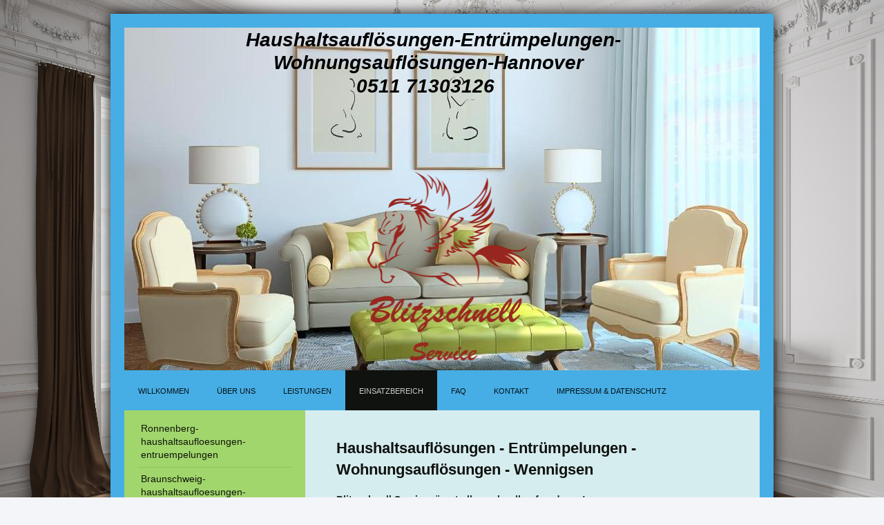

--- FILE ---
content_type: text/html; charset=UTF-8
request_url: https://www.blitzschnellservice.de/einsatzbereich/wennigsen-haushaltsaufloesungen-entruempelungen/
body_size: 14870
content:
<!DOCTYPE html>
<html lang="de"  ><head prefix="og: http://ogp.me/ns# fb: http://ogp.me/ns/fb# business: http://ogp.me/ns/business#">
    <meta http-equiv="Content-Type" content="text/html; charset=utf-8"/>
    <meta name="generator" content="IONOS MyWebsite"/>
        
    <link rel="dns-prefetch" href="//cdn.website-start.de/"/>
    <link rel="dns-prefetch" href="//106.mod.mywebsite-editor.com"/>
    <link rel="dns-prefetch" href="https://106.sb.mywebsite-editor.com/"/>
    <link rel="shortcut icon" href="https://www.blitzschnellservice.de/s/misc/favicon.png?1570347775"/>
        <link rel="apple-touch-icon" href="https://www.blitzschnellservice.de/s/misc/touchicon.png?1570347775"/>
        <title>Wennigsen - Haushaltsauflösungen, Entrümpelungen, Wohnungsauflösungen</title>
    <style type="text/css">@media screen and (max-device-width: 1024px) {.diyw a.switchViewWeb {display: inline !important;}}</style>
    <style type="text/css">@media screen and (min-device-width: 1024px) {
            .mediumScreenDisabled { display:block }
            .smallScreenDisabled { display:block }
        }
        @media screen and (max-device-width: 1024px) { .mediumScreenDisabled { display:none } }
        @media screen and (max-device-width: 568px) { .smallScreenDisabled { display:none } }
                @media screen and (min-width: 1024px) {
            .mobilepreview .mediumScreenDisabled { display:block }
            .mobilepreview .smallScreenDisabled { display:block }
        }
        @media screen and (max-width: 1024px) { .mobilepreview .mediumScreenDisabled { display:none } }
        @media screen and (max-width: 568px) { .mobilepreview .smallScreenDisabled { display:none } }</style>
    <meta name="viewport" content="width=device-width, initial-scale=1, maximum-scale=1, minimal-ui"/>

<meta name="format-detection" content="telephone=no"/>
        <meta name="keywords" content="haushaltsauflösung Wennigsen, entrümpelung Wennigsen, wohnungsauflösung Wennigsen, haushaltsauflösungen Wennigsen, wohnungsauflösungen Wennigsen, entrümpelungen Wennigsen, räumungen Wennigsen"/>
            <meta name="description" content="Haushaltsauflösungen, Entrümpelungen, Wohnungsauflösungen, Umzüge in Wennigsen, zuverlässig &amp; preiswert! ☎ 0511 71303126"/>
            <meta name="robots" content="index,follow"/>
        <link href="//cdn.website-start.de/templates/2025/style.css?1758547156484" rel="stylesheet" type="text/css"/>
    <link href="https://www.blitzschnellservice.de/s/style/theming.css?1691656322" rel="stylesheet" type="text/css"/>
    <link href="//cdn.website-start.de/app/cdn/min/group/web.css?1758547156484" rel="stylesheet" type="text/css"/>
<link href="//cdn.website-start.de/app/cdn/min/moduleserver/css/de_DE/common,facebook,shoppingbasket?1758547156484" rel="stylesheet" type="text/css"/>
    <link href="//cdn.website-start.de/app/cdn/min/group/mobilenavigation.css?1758547156484" rel="stylesheet" type="text/css"/>
    <link href="https://106.sb.mywebsite-editor.com/app/logstate2-css.php?site=492553359&amp;t=1763843118" rel="stylesheet" type="text/css"/>

<script type="text/javascript">
    /* <![CDATA[ */
var stagingMode = '';
    /* ]]> */
</script>
<script src="https://106.sb.mywebsite-editor.com/app/logstate-js.php?site=492553359&amp;t=1763843118"></script>

    <link href="//cdn.website-start.de/templates/2025/print.css?1758547156484" rel="stylesheet" media="print" type="text/css"/>
    <script type="text/javascript">
    /* <![CDATA[ */
    var systemurl = 'https://106.sb.mywebsite-editor.com/';
    var webPath = '/';
    var proxyName = '';
    var webServerName = 'www.blitzschnellservice.de';
    var sslServerUrl = 'https://www.blitzschnellservice.de';
    var nonSslServerUrl = 'http://www.blitzschnellservice.de';
    var webserverProtocol = 'http://';
    var nghScriptsUrlPrefix = '//106.mod.mywebsite-editor.com';
    var sessionNamespace = 'DIY_SB';
    var jimdoData = {
        cdnUrl:  '//cdn.website-start.de/',
        messages: {
            lightBox: {
    image : 'Bild',
    of: 'von'
}

        },
        isTrial: 0,
        pageId: 1375848    };
    var script_basisID = "492553359";

    diy = window.diy || {};
    diy.web = diy.web || {};

        diy.web.jsBaseUrl = "//cdn.website-start.de/s/build/";

    diy.context = diy.context || {};
    diy.context.type = diy.context.type || 'web';
    /* ]]> */
</script>

<script type="text/javascript" src="//cdn.website-start.de/app/cdn/min/group/web.js?1758547156484" crossorigin="anonymous"></script><script type="text/javascript" src="//cdn.website-start.de/s/build/web.bundle.js?1758547156484" crossorigin="anonymous"></script><script type="text/javascript" src="//cdn.website-start.de/app/cdn/min/group/mobilenavigation.js?1758547156484" crossorigin="anonymous"></script><script src="//cdn.website-start.de/app/cdn/min/moduleserver/js/de_DE/common,facebook,shoppingbasket?1758547156484"></script>
<script type="text/javascript" src="https://cdn.website-start.de/proxy/apps/static/resource/dependencies/"></script><script type="text/javascript">
                    if (typeof require !== 'undefined') {
                        require.config({
                            waitSeconds : 10,
                            baseUrl : 'https://cdn.website-start.de/proxy/apps/static/js/'
                        });
                    }
                </script><script type="text/javascript">if (window.jQuery) {window.jQuery_1and1 = window.jQuery;}</script>
<meta name="geo.region" content="DE-NI"/>
<meta name="geo.placename" content="Hannover"/>
<meta name="geo.position" content="52.3764194;9.6926476"/>
<meta name="ICBM" content="52.3764194, 9.6926476"/>
<meta name="msvalidate.01" content="D6637A8406C891B79E95EBEC06716037"/>
<link rel="apple-touch-icon" href="touch-icon-iphone.png"/>
<link rel="apple-touch-icon" sizes="76x76" href="touch-icon-ipad.png"/>
<link rel="apple-touch-icon" sizes="120x120" href="touch-icon-iphone-retina.png"/>
<link rel="apple-touch-icon" sizes="152x152" href="touch-icon-ipad-retina.png"/>
<meta name="google-site-verification" content="qH15zpwLRfaRZfT3_aPQICOsr9JkvDnPFUgzq476vpg"/>

<script type="text/javascript" data-cmp-ab="1" src="https://cdn.consentmanager.net/delivery/autoblocking/a1359d58b2447.js" data-cmp-host="a.delivery.consentmanager.net" data-cmp-cdn="cdn.consentmanager.net" data-cmp-codesrc="0">
</script>

<style type="text/css">
/*<![CDATA[*/
.cc_btn {background-color: #ccc !important;}.cc_container {padding: 5px !important;}
/*]]>*/
</style>

<script type="text/javascript">if (window.jQuery_1and1) {window.jQuery = window.jQuery_1and1;}</script>
<script type="text/javascript" src="//cdn.website-start.de/app/cdn/min/group/pfcsupport.js?1758547156484" crossorigin="anonymous"></script>    <meta property="og:type" content="business.business"/>
    <meta property="og:url" content="https://www.blitzschnellservice.de/einsatzbereich/wennigsen-haushaltsaufloesungen-entruempelungen/"/>
    <meta property="og:title" content="Wennigsen - Haushaltsauflösungen, Entrümpelungen, Wohnungsauflösungen"/>
            <meta property="og:description" content="Haushaltsauflösungen, Entrümpelungen, Wohnungsauflösungen, Umzüge in Wennigsen, zuverlässig &amp; preiswert! ☎ 0511 71303126"/>
                <meta property="og:image" content="https://www.blitzschnellservice.de/s/misc/logo.png?t=1762286866"/>
        <meta property="business:contact_data:country_name" content="Deutschland"/>
    <meta property="business:contact_data:street_address" content="Eppersstr. 3 F"/>
    <meta property="business:contact_data:locality" content="Hannover"/>
    
    <meta property="business:contact_data:email" content="info@blitzschnellservice.de"/>
    <meta property="business:contact_data:postal_code" content="30453"/>
    <meta property="business:contact_data:phone_number" content="+49 511 71303126"/>
    <meta property="business:contact_data:fax_number" content="+49 511 71307111"/>
    
<meta property="business:hours:day" content="MONDAY"/><meta property="business:hours:start" content="00:00"/><meta property="business:hours:end" content="00:00"/><meta property="business:hours:day" content="TUESDAY"/><meta property="business:hours:start" content="00:00"/><meta property="business:hours:end" content="00:00"/><meta property="business:hours:day" content="WEDNESDAY"/><meta property="business:hours:start" content="00:00"/><meta property="business:hours:end" content="00:00"/><meta property="business:hours:day" content="THURSDAY"/><meta property="business:hours:start" content="00:00"/><meta property="business:hours:end" content="00:00"/><meta property="business:hours:day" content="FRIDAY"/><meta property="business:hours:start" content="00:00"/><meta property="business:hours:end" content="00:00"/><meta property="business:hours:day" content="SATURDAY"/><meta property="business:hours:start" content="00:00"/><meta property="business:hours:end" content="00:00"/><meta property="business:hours:day" content="SUNDAY"/><meta property="business:hours:start" content="00:00"/><meta property="business:hours:end" content="00:00"/></head>


<body class="body diyBgActive  cc-pagemode-default diyfeSidebarLeft diy-market-de_DE" data-pageid="1375848" id="page-1375848">
    
    <div class="diyw">
        <!-- markup changed -->
<div class="diyweb">
	<div class="diyfeMobileNav">
		
<nav id="diyfeMobileNav" class="diyfeCA diyfeCA2" role="navigation">
    <a title="Navigation aufklappen/zuklappen">Navigation aufklappen/zuklappen</a>
    <ul class="mainNav1"><li class=" hasSubNavigation"><a data-page-id="866705" href="https://www.blitzschnellservice.de/" class=" level_1"><span>Willkommen</span></a></li><li class=" hasSubNavigation"><a data-page-id="831161" href="https://www.blitzschnellservice.de/über-uns/" class=" level_1"><span>Über uns</span></a></li><li class=" hasSubNavigation"><a data-page-id="831162" href="https://www.blitzschnellservice.de/leistungen/" class=" level_1"><span>Leistungen</span></a><span class="diyfeDropDownSubOpener">&nbsp;</span><div class="diyfeDropDownSubList diyfeCA diyfeCA3"><ul class="mainNav2"><li class=" hasSubNavigation"><a data-page-id="831164" href="https://www.blitzschnellservice.de/leistungen/haushaltsauflösungen/" class=" level_2"><span>Haushaltsauflösungen</span></a></li><li class=" hasSubNavigation"><a data-page-id="831163" href="https://www.blitzschnellservice.de/leistungen/entrümpelungen/" class=" level_2"><span>Entrümpelungen</span></a></li><li class=" hasSubNavigation"><a data-page-id="831165" href="https://www.blitzschnellservice.de/leistungen/umzüge/" class=" level_2"><span>Umzüge</span></a></li><li class=" hasSubNavigation"><a data-page-id="851033" href="https://www.blitzschnellservice.de/leistungen/renovierung/" class=" level_2"><span>Renovierung</span></a></li></ul></div></li><li class="parent hasSubNavigation"><a data-page-id="1013235" href="https://www.blitzschnellservice.de/einsatzbereich/" class="parent level_1"><span>Einsatzbereich</span></a><span class="diyfeDropDownSubOpener">&nbsp;</span><div class="diyfeDropDownSubList diyfeCA diyfeCA3"><ul class="mainNav2"><li class=" hasSubNavigation"><a data-page-id="1376808" href="https://www.blitzschnellservice.de/einsatzbereich/ronnenberg-haushaltsaufloesungen-entruempelungen/" class=" level_2"><span>Ronnenberg-haushaltsaufloesungen-entruempelungen</span></a></li><li class=" hasSubNavigation"><a data-page-id="1013236" href="https://www.blitzschnellservice.de/einsatzbereich/braunschweig-haushaltsaufloesungen-entruempelungen/" class=" level_2"><span>Braunschweig-haushaltsaufloesungen-entruempelungen</span></a></li><li class=" hasSubNavigation"><a data-page-id="1013242" href="https://www.blitzschnellservice.de/einsatzbereich/wolfsburg-haushaltsaufloesungen-entruempelungen/" class=" level_2"><span>Wolfsburg-haushaltsaufloesungen-entruempelungen</span></a></li><li class=" hasSubNavigation"><a data-page-id="1013241" href="https://www.blitzschnellservice.de/einsatzbereich/hildesheim-haushaltsaufloesungen-entruempelungen/" class=" level_2"><span>Hildesheim-haushaltsaufloesungen-entruempelungen</span></a></li><li class=" hasSubNavigation"><a data-page-id="1017992" href="https://www.blitzschnellservice.de/einsatzbereich/celle-haushaltsaufloesungen-entruempelungen/" class=" level_2"><span>Celle-haushaltsaufloesungen-entruempelungen</span></a></li><li class=" hasSubNavigation"><a data-page-id="1013243" href="https://www.blitzschnellservice.de/einsatzbereich/hameln-haushaltsaufloesungen-entruempelungen/" class=" level_2"><span>Hameln-haushaltsaufloesungen-entruempelungen</span></a></li><li class=" hasSubNavigation"><a data-page-id="1017994" href="https://www.blitzschnellservice.de/einsatzbereich/harz-haushaltsaufloesungen-entruempelungen/" class=" level_2"><span>Harz-haushaltsaufloesungen-entruempelungen</span></a></li><li class=" hasSubNavigation"><a data-page-id="1013244" href="https://www.blitzschnellservice.de/einsatzbereich/bielefeld-haushaltsaufloesungen-entruempelungen/" class=" level_2"><span>Bielefeld-haushaltsaufloesungen-entruempelungen</span></a></li><li class=" hasSubNavigation"><a data-page-id="1374594" href="https://www.blitzschnellservice.de/einsatzbereich/wolfenbüttel-haushaltsaufloesungen-entruempelungen/" class=" level_2"><span>Wolfenbüttel-haushaltsaufloesungen-entruempelungen</span></a></li><li class=" hasSubNavigation"><a data-page-id="1374606" href="https://www.blitzschnellservice.de/einsatzbereich/salzgitter-haushaltsaufloesungen-entruempelungen/" class=" level_2"><span>Salzgitter-haushaltsaufloesungen-entruempelungen</span></a></li><li class=" hasSubNavigation"><a data-page-id="1374623" href="https://www.blitzschnellservice.de/einsatzbereich/lehrte-haushaltsaufloesungen-entruempelungen/" class=" level_2"><span>Lehrte-haushaltsaufloesungen-entruempelungen</span></a></li><li class=" hasSubNavigation"><a data-page-id="1374625" href="https://www.blitzschnellservice.de/einsatzbereich/peine-haushaltsaufloesungen-entruempelungen/" class=" level_2"><span>Peine-haushaltsaufloesungen-entruempelungen</span></a></li><li class=" hasSubNavigation"><a data-page-id="1374628" href="https://www.blitzschnellservice.de/einsatzbereich/springe-haushaltsaufloesungen-entruempelungen/" class=" level_2"><span>Springe-haushaltsaufloesungen-entruempelungen</span></a></li><li class=" hasSubNavigation"><a data-page-id="1374631" href="https://www.blitzschnellservice.de/einsatzbereich/barsinghausen-haushaltsaufloesungen-entruempelungen/" class=" level_2"><span>Barsinghausen-haushaltsaufloesungen-entruempelungen</span></a></li><li class=" hasSubNavigation"><a data-page-id="1374633" href="https://www.blitzschnellservice.de/einsatzbereich/wunstorf-haushaltsaufloesungen-entruempelungen/" class=" level_2"><span>Wunstorf-haushaltsaufloesungen-entruempelungen</span></a></li><li class=" hasSubNavigation"><a data-page-id="1374634" href="https://www.blitzschnellservice.de/einsatzbereich/bad-nenndorf-haushaltsaufloesungen-entruempelungen/" class=" level_2"><span>Bad Nenndorf-haushaltsaufloesungen-entruempelungen</span></a></li><li class=" hasSubNavigation"><a data-page-id="1374636" href="https://www.blitzschnellservice.de/einsatzbereich/burgwedel-haushaltsaufloesungen-entruempelungen/" class=" level_2"><span>Burgwedel-haushaltsaufloesungen-entruempelungen</span></a></li><li class=" hasSubNavigation"><a data-page-id="1374640" href="https://www.blitzschnellservice.de/einsatzbereich/burgdorf-haushaltsaufloesungen-entruempelungen/" class=" level_2"><span>Burgdorf-haushaltsaufloesungen-entruempelungen</span></a></li><li class=" hasSubNavigation"><a data-page-id="1374642" href="https://www.blitzschnellservice.de/einsatzbereich/wedemark-haushaltsaufloesungen-entruempelungen/" class=" level_2"><span>Wedemark-haushaltsaufloesungen-entruempelungen</span></a></li><li class=" hasSubNavigation"><a data-page-id="1374643" href="https://www.blitzschnellservice.de/einsatzbereich/laatzen-haushaltsaufloesungen-entruempelungen/" class=" level_2"><span>Laatzen-haushaltsaufloesungen-entruempelungen</span></a></li><li class=" hasSubNavigation"><a data-page-id="1374647" href="https://www.blitzschnellservice.de/einsatzbereich/langenhagen-haushaltsaufloesungen-entruempelungen/" class=" level_2"><span>Langenhagen-haushaltsaufloesungen-entruempelungen</span></a></li><li class=" hasSubNavigation"><a data-page-id="1374645" href="https://www.blitzschnellservice.de/einsatzbereich/isernhagen-haushaltsaufloesungen-entruempelungen/" class=" level_2"><span>Isernhagen-haushaltsaufloesungen-entruempelungen</span></a></li><li class=" hasSubNavigation"><a data-page-id="1374648" href="https://www.blitzschnellservice.de/einsatzbereich/garbsen-haushaltsaufloesungen-entruempelungen/" class=" level_2"><span>Garbsen-haushaltsaufloesungen-entruempelungen</span></a></li><li class=" hasSubNavigation"><a data-page-id="1374650" href="https://www.blitzschnellservice.de/einsatzbereich/alfeld-haushaltsaufloesungen-entruempelungen/" class=" level_2"><span>Alfeld-haushaltsaufloesungen-entruempelungen</span></a></li><li class=" hasSubNavigation"><a data-page-id="1374651" href="https://www.blitzschnellservice.de/einsatzbereich/nienburg-haushaltsaufloesungen-entruempelungen/" class=" level_2"><span>Nienburg-haushaltsaufloesungen-entruempelungen</span></a></li><li class=" hasSubNavigation"><a data-page-id="1374653" href="https://www.blitzschnellservice.de/einsatzbereich/neustadt-am-ruebenberge-haushaltsaufloesungen-entruempelungen/" class=" level_2"><span>Neustadt am Ruebenberge-haushaltsaufloesungen-entruempelungen</span></a></li><li class=" hasSubNavigation"><a data-page-id="1375840" href="https://www.blitzschnellservice.de/einsatzbereich/sehnde-haushaltsaufloesungen-entruempelungen/" class=" level_2"><span>Sehnde-haushaltsaufloesungen-entruempelungen</span></a></li><li class=" hasSubNavigation"><a data-page-id="1375841" href="https://www.blitzschnellservice.de/einsatzbereich/stadthagen-haushaltsaufloesungen-entruempelungen/" class=" level_2"><span>Stadthagen-haushaltsaufloesungen-entruempelungen</span></a></li><li class=" hasSubNavigation"><a data-page-id="1375847" href="https://www.blitzschnellservice.de/einsatzbereich/coppenbruegge-haushaltsaufloesungen-entruempelungen/" class=" level_2"><span>Coppenbruegge-haushaltsaufloesungen-entruempelungen</span></a></li><li class="current hasSubNavigation"><a data-page-id="1375848" href="https://www.blitzschnellservice.de/einsatzbereich/wennigsen-haushaltsaufloesungen-entruempelungen/" class="current level_2"><span>Wennigsen-haushaltsaufloesungen-entruempelungen</span></a></li><li class=" hasSubNavigation"><a data-page-id="1375850" href="https://www.blitzschnellservice.de/einsatzbereich/bad-salzdetfurth-haushaltsaufloesungen-entruempelungen/" class=" level_2"><span>Bad Salzdetfurth-haushaltsaufloesungen-entruempelungen</span></a></li><li class=" hasSubNavigation"><a data-page-id="1452416" href="https://www.blitzschnellservice.de/einsatzbereich/bockenem-haushaltsaufloesungen-entruempelungen/" class=" level_2"><span>Bockenem-haushaltsaufloesungen-entruempelungen</span></a></li><li class=" hasSubNavigation"><a data-page-id="1452418" href="https://www.blitzschnellservice.de/einsatzbereich/wittingen-haushaltsaufloesungen-entruempelungen/" class=" level_2"><span>Wittingen-haushaltsaufloesungen-entruempelungen</span></a></li><li class=" hasSubNavigation"><a data-page-id="1452419" href="https://www.blitzschnellservice.de/einsatzbereich/koenigslutter-am-elm-haushaltsaufloesungen-entruempelungen/" class=" level_2"><span>Koenigslutter am Elm-haushaltsaufloesungen-entruempelungen</span></a></li><li class=" hasSubNavigation"><a data-page-id="1452422" href="https://www.blitzschnellservice.de/einsatzbereich/vechelde-haushaltsaufloesungen-entruempelungen/" class=" level_2"><span>Vechelde-haushaltsaufloesungen-entruempelungen</span></a></li><li class=" hasSubNavigation"><a data-page-id="1452423" href="https://www.blitzschnellservice.de/einsatzbereich/lehre-haushaltsaufloesungen-entruempelungen/" class=" level_2"><span>Lehre-haushaltsaufloesungen-entruempelungen</span></a></li><li class=" hasSubNavigation"><a data-page-id="1452424" href="https://www.blitzschnellservice.de/einsatzbereich/gifhorn-haushaltsaufloesungen-entruempelungen/" class=" level_2"><span>Gifhorn-haushaltsaufloesungen-entruempelungen</span></a></li><li class=" hasSubNavigation"><a data-page-id="1452426" href="https://www.blitzschnellservice.de/einsatzbereich/hoexter-haushaltsaufloesungen-entruempelungen/" class=" level_2"><span>Hoexter-haushaltsaufloesungen-entruempelungen</span></a></li><li class=" hasSubNavigation"><a data-page-id="1452427" href="https://www.blitzschnellservice.de/einsatzbereich/meine-haushaltsaufloesungen-entruempelungen/" class=" level_2"><span>Meine-haushaltsaufloesungen-entruempelungen</span></a></li><li class=" hasSubNavigation"><a data-page-id="1468200" href="https://www.blitzschnellservice.de/einsatzbereich/rinteln-haushaltsaufloesungen-entruempelungen/" class=" level_2"><span>Rinteln-haushaltsaufloesungen-entruempelungen</span></a></li><li class=" hasSubNavigation"><a data-page-id="1468201" href="https://www.blitzschnellservice.de/einsatzbereich/minden-haushaltsaufloesungen-entruempelungen/" class=" level_2"><span>Minden-haushaltsaufloesungen-entruempelungen</span></a></li><li class=" hasSubNavigation"><a data-page-id="1468203" href="https://www.blitzschnellservice.de/einsatzbereich/uelzen-haushaltsaufloesungen-entruempelungen/" class=" level_2"><span>Uelzen-haushaltsaufloesungen-entruempelungen</span></a></li><li class=" hasSubNavigation"><a data-page-id="1520257" href="https://www.blitzschnellservice.de/einsatzbereich/sarstedt-haushaltsaufloesungen-entruempelungen/" class=" level_2"><span>Sarstedt-haushaltsaufloesungen-entruempelungen</span></a></li><li class=" hasSubNavigation"><a data-page-id="1520258" href="https://www.blitzschnellservice.de/einsatzbereich/pattensen-haushaltsaufloesungen-entruempelungen/" class=" level_2"><span>Pattensen-haushaltsaufloesungen-entruempelungen</span></a></li><li class=" hasSubNavigation"><a data-page-id="1520259" href="https://www.blitzschnellservice.de/einsatzbereich/seelze-haushaltsaufloesungen-entruempelungen/" class=" level_2"><span>Seelze-haushaltsaufloesungen-entruempelungen</span></a></li><li class=" hasSubNavigation"><a data-page-id="1520260" href="https://www.blitzschnellservice.de/einsatzbereich/hemmingen-haushaltsaufloesungen-entruempelungen/" class=" level_2"><span>Hemmingen-haushaltsaufloesungen-entruempelungen</span></a></li></ul></div></li><li class=" hasSubNavigation"><a data-page-id="831171" href="https://www.blitzschnellservice.de/faq/" class=" level_1"><span>FAQ</span></a><span class="diyfeDropDownSubOpener">&nbsp;</span><div class="diyfeDropDownSubList diyfeCA diyfeCA3"><ul class="mainNav2"><li class=" hasSubNavigation"><a data-page-id="1010438" href="https://www.blitzschnellservice.de/faq/blog-bilder/" class=" level_2"><span>Blog &amp; Bilder</span></a></li><li class=" hasSubNavigation"><a data-page-id="831167" href="https://www.blitzschnellservice.de/faq/referenzen/" class=" level_2"><span>Referenzen</span></a></li><li class=" hasSubNavigation"><a data-page-id="1515310" href="https://www.blitzschnellservice.de/faq/links/" class=" level_2"><span>Links</span></a></li></ul></div></li><li class=" hasSubNavigation"><a data-page-id="831168" href="https://www.blitzschnellservice.de/kontakt/" class=" level_1"><span>Kontakt</span></a><span class="diyfeDropDownSubOpener">&nbsp;</span><div class="diyfeDropDownSubList diyfeCA diyfeCA3"><ul class="mainNav2"><li class=" hasSubNavigation"><a data-page-id="831169" href="https://www.blitzschnellservice.de/kontakt/anfahrt/" class=" level_2"><span>Anfahrt</span></a></li></ul></div></li><li class=" hasSubNavigation"><a data-page-id="831170" href="https://www.blitzschnellservice.de/impressum-datenschutz/" class=" level_1"><span>Impressum &amp; Datenschutz</span></a></li></ul></nav>
	</div>
	<div class="diywebContainer diyfeCA diyfeCA2">
		<div class="diywebEmotionHeader">
			<div class="diywebLiveArea">
				
<style type="text/css" media="all">
.diyw div#emotion-header {
        max-width: 920px;
        max-height: 496px;
                background: #333333;
    }

.diyw div#emotion-header-title-bg {
    left: 0%;
    top: 20%;
    width: 100%;
    height: 24.47%;

    background-color: #cbe7fd;
    opacity: 0.00;
    filter: alpha(opacity = 0);
    }
.diyw img#emotion-header-logo {
    left: 38.26%;
    top: 42.14%;
    background: transparent;
            width: 25.54%;
        height: 55.04%;
            }

.diyw div#emotion-header strong#emotion-header-title {
    left: 20%;
    top: 20%;
    color: #000000;
        font: italic bold 28px/120% 'Arial Black', Gadget, sans-serif;
}

.diyw div#emotion-no-bg-container{
    max-height: 496px;
}

.diyw div#emotion-no-bg-container .emotion-no-bg-height {
    margin-top: 53.91%;
}
</style>
<div id="emotion-header" data-action="loadView" data-params="active" data-imagescount="1">
            <img src="https://www.blitzschnellservice.de/s/img/emotionheader.jpg?1659594056.920px.496px" id="emotion-header-img" alt="Haushaltsauflösung-Entrümpelung- Wohnungsauflösung-Hannover"/>
            
        <div id="ehSlideshowPlaceholder">
            <div id="ehSlideShow">
                <div class="slide-container">
                                        <div style="background-color: #333333">
                            <img src="https://www.blitzschnellservice.de/s/img/emotionheader.jpg?1659594056.920px.496px" alt="Haushaltsauflösung-Entrümpelung- Wohnungsauflösung-Hannover"/>
                        </div>
                                    </div>
            </div>
        </div>


        <script type="text/javascript">
        //<![CDATA[
                diy.module.emotionHeader.slideShow.init({ slides: [{"url":"https:\/\/www.blitzschnellservice.de\/s\/img\/emotionheader.jpg?1659594056.920px.496px","image_alt":"Haushaltsaufl\u00f6sung-Entr\u00fcmpelung- Wohnungsaufl\u00f6sung-Hannover","bgColor":"#333333"}] });
        //]]>
        </script>

    
                        <a href="https://www.blitzschnellservice.de/">
        
                    <img id="emotion-header-logo" src="https://www.blitzschnellservice.de/s/misc/logo.png?t=1762286866" alt="Haushaltsauflösungen, Entrümpelungen, Wohnungsauflösungen, Umzüge, Transporte, Hannover, Entrümpelung, Haushaltsauflösung, Wohnungsauflösung, Hannover"/>
        
                    </a>
            
                  	<div id="emotion-header-title-bg"></div>
    
            <strong id="emotion-header-title" style="text-align: left">           Haushaltsauflösungen-Entrümpelungen-
                Wohnungsauflösungen-Hannover
                               0511 71303126</strong>
                    <div class="notranslate">
                <svg xmlns="http://www.w3.org/2000/svg" version="1.1" id="emotion-header-title-svg" viewBox="0 0 920 496" preserveAspectRatio="xMinYMin meet"><text style="font-family:'Arial Black', Gadget, sans-serif;font-size:28px;font-style:italic;font-weight:bold;fill:#000000;line-height:1.2em;"><tspan x="0" style="text-anchor: start" dy="0.95em">           Haushaltsauflösungen-Entrümpelungen-</tspan><tspan x="0" style="text-anchor: start" dy="1.2em">                Wohnungsauflösungen-Hannover</tspan><tspan x="0" style="text-anchor: start" dy="1.2em">                               0511 71303126</tspan></text></svg>
            </div>
            
    
    <script type="text/javascript">
    //<![CDATA[
    (function ($) {
        function enableSvgTitle() {
                        var titleSvg = $('svg#emotion-header-title-svg'),
                titleHtml = $('#emotion-header-title'),
                emoWidthAbs = 920,
                emoHeightAbs = 496,
                offsetParent,
                titlePosition,
                svgBoxWidth,
                svgBoxHeight;

                        if (titleSvg.length && titleHtml.length) {
                offsetParent = titleHtml.offsetParent();
                titlePosition = titleHtml.position();
                svgBoxWidth = titleHtml.width();
                svgBoxHeight = titleHtml.height();

                                titleSvg.get(0).setAttribute('viewBox', '0 0 ' + svgBoxWidth + ' ' + svgBoxHeight);
                titleSvg.css({
                   left: Math.roundTo(100 * titlePosition.left / offsetParent.width(), 3) + '%',
                   top: Math.roundTo(100 * titlePosition.top / offsetParent.height(), 3) + '%',
                   width: Math.roundTo(100 * svgBoxWidth / emoWidthAbs, 3) + '%',
                   height: Math.roundTo(100 * svgBoxHeight / emoHeightAbs, 3) + '%'
                });

                titleHtml.css('visibility','hidden');
                titleSvg.css('visibility','visible');
            }
        }

        
            var posFunc = function($, overrideSize) {
                var elems = [], containerWidth, containerHeight;
                                    elems.push({
                        selector: '#emotion-header-title',
                        overrideSize: true,
                        horPos: 30.53,
                        vertPos: 0                    });
                    lastTitleWidth = $('#emotion-header-title').width();
                                                elems.push({
                    selector: '#emotion-header-title-bg',
                    horPos: 0,
                    vertPos: 100                });
                                
                containerWidth = parseInt('920');
                containerHeight = parseInt('496');

                for (var i = 0; i < elems.length; ++i) {
                    var el = elems[i],
                        $el = $(el.selector),
                        pos = {
                            left: el.horPos,
                            top: el.vertPos
                        };
                    if (!$el.length) continue;
                    var anchorPos = $el.anchorPosition();
                    anchorPos.$container = $('#emotion-header');

                    if (overrideSize === true || el.overrideSize === true) {
                        anchorPos.setContainerSize(containerWidth, containerHeight);
                    } else {
                        anchorPos.setContainerSize(null, null);
                    }

                    var pxPos = anchorPos.fromAnchorPosition(pos),
                        pcPos = anchorPos.toPercentPosition(pxPos);

                    var elPos = {};
                    if (!isNaN(parseFloat(pcPos.top)) && isFinite(pcPos.top)) {
                        elPos.top = pcPos.top + '%';
                    }
                    if (!isNaN(parseFloat(pcPos.left)) && isFinite(pcPos.left)) {
                        elPos.left = pcPos.left + '%';
                    }
                    $el.css(elPos);
                }

                // switch to svg title
                enableSvgTitle();
            };

                        var $emotionImg = jQuery('#emotion-header-img');
            if ($emotionImg.length > 0) {
                // first position the element based on stored size
                posFunc(jQuery, true);

                // trigger reposition using the real size when the element is loaded
                var ehLoadEvTriggered = false;
                $emotionImg.one('load', function(){
                    posFunc(jQuery);
                    ehLoadEvTriggered = true;
                                        diy.module.emotionHeader.slideShow.start();
                                    }).each(function() {
                                        if(this.complete || typeof this.complete === 'undefined') {
                        jQuery(this).load();
                    }
                });

                                noLoadTriggeredTimeoutId = setTimeout(function() {
                    if (!ehLoadEvTriggered) {
                        posFunc(jQuery);
                    }
                    window.clearTimeout(noLoadTriggeredTimeoutId)
                }, 5000);//after 5 seconds
            } else {
                jQuery(function(){
                    posFunc(jQuery);
                });
            }

                        if (jQuery.isBrowser && jQuery.isBrowser.ie8) {
                var longTitleRepositionCalls = 0;
                longTitleRepositionInterval = setInterval(function() {
                    if (lastTitleWidth > 0 && lastTitleWidth != jQuery('#emotion-header-title').width()) {
                        posFunc(jQuery);
                    }
                    longTitleRepositionCalls++;
                    // try this for 5 seconds
                    if (longTitleRepositionCalls === 5) {
                        window.clearInterval(longTitleRepositionInterval);
                    }
                }, 1000);//each 1 second
            }

            }(jQuery));
    //]]>
    </script>

    </div>

			</div>
		</div>
		<div class="diywebHeader">
			<div class="diywebNav diywebNavMain diywebNav123 diyfeCA diyfeCA2">
				<div class="diywebLiveArea">
					<div class="webnavigation"><ul id="mainNav1" class="mainNav1"><li class="navTopItemGroup_1"><a data-page-id="866705" href="https://www.blitzschnellservice.de/" class="level_1"><span>Willkommen</span></a></li><li class="navTopItemGroup_2"><a data-page-id="831161" href="https://www.blitzschnellservice.de/über-uns/" class="level_1"><span>Über uns</span></a></li><li class="navTopItemGroup_3"><a data-page-id="831162" href="https://www.blitzschnellservice.de/leistungen/" class="level_1"><span>Leistungen</span></a></li><li class="navTopItemGroup_4"><a data-page-id="1013235" href="https://www.blitzschnellservice.de/einsatzbereich/" class="parent level_1"><span>Einsatzbereich</span></a></li><li><ul id="mainNav2" class="mainNav2"><li class="navTopItemGroup_4"><a data-page-id="1376808" href="https://www.blitzschnellservice.de/einsatzbereich/ronnenberg-haushaltsaufloesungen-entruempelungen/" class="level_2"><span>Ronnenberg-haushaltsaufloesungen-entruempelungen</span></a></li><li class="navTopItemGroup_4"><a data-page-id="1013236" href="https://www.blitzschnellservice.de/einsatzbereich/braunschweig-haushaltsaufloesungen-entruempelungen/" class="level_2"><span>Braunschweig-haushaltsaufloesungen-entruempelungen</span></a></li><li class="navTopItemGroup_4"><a data-page-id="1013242" href="https://www.blitzschnellservice.de/einsatzbereich/wolfsburg-haushaltsaufloesungen-entruempelungen/" class="level_2"><span>Wolfsburg-haushaltsaufloesungen-entruempelungen</span></a></li><li class="navTopItemGroup_4"><a data-page-id="1013241" href="https://www.blitzschnellservice.de/einsatzbereich/hildesheim-haushaltsaufloesungen-entruempelungen/" class="level_2"><span>Hildesheim-haushaltsaufloesungen-entruempelungen</span></a></li><li class="navTopItemGroup_4"><a data-page-id="1017992" href="https://www.blitzschnellservice.de/einsatzbereich/celle-haushaltsaufloesungen-entruempelungen/" class="level_2"><span>Celle-haushaltsaufloesungen-entruempelungen</span></a></li><li class="navTopItemGroup_4"><a data-page-id="1013243" href="https://www.blitzschnellservice.de/einsatzbereich/hameln-haushaltsaufloesungen-entruempelungen/" class="level_2"><span>Hameln-haushaltsaufloesungen-entruempelungen</span></a></li><li class="navTopItemGroup_4"><a data-page-id="1017994" href="https://www.blitzschnellservice.de/einsatzbereich/harz-haushaltsaufloesungen-entruempelungen/" class="level_2"><span>Harz-haushaltsaufloesungen-entruempelungen</span></a></li><li class="navTopItemGroup_4"><a data-page-id="1013244" href="https://www.blitzschnellservice.de/einsatzbereich/bielefeld-haushaltsaufloesungen-entruempelungen/" class="level_2"><span>Bielefeld-haushaltsaufloesungen-entruempelungen</span></a></li><li class="navTopItemGroup_4"><a data-page-id="1374594" href="https://www.blitzschnellservice.de/einsatzbereich/wolfenbüttel-haushaltsaufloesungen-entruempelungen/" class="level_2"><span>Wolfenbüttel-haushaltsaufloesungen-entruempelungen</span></a></li><li class="navTopItemGroup_4"><a data-page-id="1374606" href="https://www.blitzschnellservice.de/einsatzbereich/salzgitter-haushaltsaufloesungen-entruempelungen/" class="level_2"><span>Salzgitter-haushaltsaufloesungen-entruempelungen</span></a></li><li class="navTopItemGroup_4"><a data-page-id="1374623" href="https://www.blitzschnellservice.de/einsatzbereich/lehrte-haushaltsaufloesungen-entruempelungen/" class="level_2"><span>Lehrte-haushaltsaufloesungen-entruempelungen</span></a></li><li class="navTopItemGroup_4"><a data-page-id="1374625" href="https://www.blitzschnellservice.de/einsatzbereich/peine-haushaltsaufloesungen-entruempelungen/" class="level_2"><span>Peine-haushaltsaufloesungen-entruempelungen</span></a></li><li class="navTopItemGroup_4"><a data-page-id="1374628" href="https://www.blitzschnellservice.de/einsatzbereich/springe-haushaltsaufloesungen-entruempelungen/" class="level_2"><span>Springe-haushaltsaufloesungen-entruempelungen</span></a></li><li class="navTopItemGroup_4"><a data-page-id="1374631" href="https://www.blitzschnellservice.de/einsatzbereich/barsinghausen-haushaltsaufloesungen-entruempelungen/" class="level_2"><span>Barsinghausen-haushaltsaufloesungen-entruempelungen</span></a></li><li class="navTopItemGroup_4"><a data-page-id="1374633" href="https://www.blitzschnellservice.de/einsatzbereich/wunstorf-haushaltsaufloesungen-entruempelungen/" class="level_2"><span>Wunstorf-haushaltsaufloesungen-entruempelungen</span></a></li><li class="navTopItemGroup_4"><a data-page-id="1374634" href="https://www.blitzschnellservice.de/einsatzbereich/bad-nenndorf-haushaltsaufloesungen-entruempelungen/" class="level_2"><span>Bad Nenndorf-haushaltsaufloesungen-entruempelungen</span></a></li><li class="navTopItemGroup_4"><a data-page-id="1374636" href="https://www.blitzschnellservice.de/einsatzbereich/burgwedel-haushaltsaufloesungen-entruempelungen/" class="level_2"><span>Burgwedel-haushaltsaufloesungen-entruempelungen</span></a></li><li class="navTopItemGroup_4"><a data-page-id="1374640" href="https://www.blitzschnellservice.de/einsatzbereich/burgdorf-haushaltsaufloesungen-entruempelungen/" class="level_2"><span>Burgdorf-haushaltsaufloesungen-entruempelungen</span></a></li><li class="navTopItemGroup_4"><a data-page-id="1374642" href="https://www.blitzschnellservice.de/einsatzbereich/wedemark-haushaltsaufloesungen-entruempelungen/" class="level_2"><span>Wedemark-haushaltsaufloesungen-entruempelungen</span></a></li><li class="navTopItemGroup_4"><a data-page-id="1374643" href="https://www.blitzschnellservice.de/einsatzbereich/laatzen-haushaltsaufloesungen-entruempelungen/" class="level_2"><span>Laatzen-haushaltsaufloesungen-entruempelungen</span></a></li><li class="navTopItemGroup_4"><a data-page-id="1374647" href="https://www.blitzschnellservice.de/einsatzbereich/langenhagen-haushaltsaufloesungen-entruempelungen/" class="level_2"><span>Langenhagen-haushaltsaufloesungen-entruempelungen</span></a></li><li class="navTopItemGroup_4"><a data-page-id="1374645" href="https://www.blitzschnellservice.de/einsatzbereich/isernhagen-haushaltsaufloesungen-entruempelungen/" class="level_2"><span>Isernhagen-haushaltsaufloesungen-entruempelungen</span></a></li><li class="navTopItemGroup_4"><a data-page-id="1374648" href="https://www.blitzschnellservice.de/einsatzbereich/garbsen-haushaltsaufloesungen-entruempelungen/" class="level_2"><span>Garbsen-haushaltsaufloesungen-entruempelungen</span></a></li><li class="navTopItemGroup_4"><a data-page-id="1374650" href="https://www.blitzschnellservice.de/einsatzbereich/alfeld-haushaltsaufloesungen-entruempelungen/" class="level_2"><span>Alfeld-haushaltsaufloesungen-entruempelungen</span></a></li><li class="navTopItemGroup_4"><a data-page-id="1374651" href="https://www.blitzschnellservice.de/einsatzbereich/nienburg-haushaltsaufloesungen-entruempelungen/" class="level_2"><span>Nienburg-haushaltsaufloesungen-entruempelungen</span></a></li><li class="navTopItemGroup_4"><a data-page-id="1374653" href="https://www.blitzschnellservice.de/einsatzbereich/neustadt-am-ruebenberge-haushaltsaufloesungen-entruempelungen/" class="level_2"><span>Neustadt am Ruebenberge-haushaltsaufloesungen-entruempelungen</span></a></li><li class="navTopItemGroup_4"><a data-page-id="1375840" href="https://www.blitzschnellservice.de/einsatzbereich/sehnde-haushaltsaufloesungen-entruempelungen/" class="level_2"><span>Sehnde-haushaltsaufloesungen-entruempelungen</span></a></li><li class="navTopItemGroup_4"><a data-page-id="1375841" href="https://www.blitzschnellservice.de/einsatzbereich/stadthagen-haushaltsaufloesungen-entruempelungen/" class="level_2"><span>Stadthagen-haushaltsaufloesungen-entruempelungen</span></a></li><li class="navTopItemGroup_4"><a data-page-id="1375847" href="https://www.blitzschnellservice.de/einsatzbereich/coppenbruegge-haushaltsaufloesungen-entruempelungen/" class="level_2"><span>Coppenbruegge-haushaltsaufloesungen-entruempelungen</span></a></li><li class="navTopItemGroup_4"><a data-page-id="1375848" href="https://www.blitzschnellservice.de/einsatzbereich/wennigsen-haushaltsaufloesungen-entruempelungen/" class="current level_2"><span>Wennigsen-haushaltsaufloesungen-entruempelungen</span></a></li><li class="navTopItemGroup_4"><a data-page-id="1375850" href="https://www.blitzschnellservice.de/einsatzbereich/bad-salzdetfurth-haushaltsaufloesungen-entruempelungen/" class="level_2"><span>Bad Salzdetfurth-haushaltsaufloesungen-entruempelungen</span></a></li><li class="navTopItemGroup_4"><a data-page-id="1452416" href="https://www.blitzschnellservice.de/einsatzbereich/bockenem-haushaltsaufloesungen-entruempelungen/" class="level_2"><span>Bockenem-haushaltsaufloesungen-entruempelungen</span></a></li><li class="navTopItemGroup_4"><a data-page-id="1452418" href="https://www.blitzschnellservice.de/einsatzbereich/wittingen-haushaltsaufloesungen-entruempelungen/" class="level_2"><span>Wittingen-haushaltsaufloesungen-entruempelungen</span></a></li><li class="navTopItemGroup_4"><a data-page-id="1452419" href="https://www.blitzschnellservice.de/einsatzbereich/koenigslutter-am-elm-haushaltsaufloesungen-entruempelungen/" class="level_2"><span>Koenigslutter am Elm-haushaltsaufloesungen-entruempelungen</span></a></li><li class="navTopItemGroup_4"><a data-page-id="1452422" href="https://www.blitzschnellservice.de/einsatzbereich/vechelde-haushaltsaufloesungen-entruempelungen/" class="level_2"><span>Vechelde-haushaltsaufloesungen-entruempelungen</span></a></li><li class="navTopItemGroup_4"><a data-page-id="1452423" href="https://www.blitzschnellservice.de/einsatzbereich/lehre-haushaltsaufloesungen-entruempelungen/" class="level_2"><span>Lehre-haushaltsaufloesungen-entruempelungen</span></a></li><li class="navTopItemGroup_4"><a data-page-id="1452424" href="https://www.blitzschnellservice.de/einsatzbereich/gifhorn-haushaltsaufloesungen-entruempelungen/" class="level_2"><span>Gifhorn-haushaltsaufloesungen-entruempelungen</span></a></li><li class="navTopItemGroup_4"><a data-page-id="1452426" href="https://www.blitzschnellservice.de/einsatzbereich/hoexter-haushaltsaufloesungen-entruempelungen/" class="level_2"><span>Hoexter-haushaltsaufloesungen-entruempelungen</span></a></li><li class="navTopItemGroup_4"><a data-page-id="1452427" href="https://www.blitzschnellservice.de/einsatzbereich/meine-haushaltsaufloesungen-entruempelungen/" class="level_2"><span>Meine-haushaltsaufloesungen-entruempelungen</span></a></li><li class="navTopItemGroup_4"><a data-page-id="1468200" href="https://www.blitzschnellservice.de/einsatzbereich/rinteln-haushaltsaufloesungen-entruempelungen/" class="level_2"><span>Rinteln-haushaltsaufloesungen-entruempelungen</span></a></li><li class="navTopItemGroup_4"><a data-page-id="1468201" href="https://www.blitzschnellservice.de/einsatzbereich/minden-haushaltsaufloesungen-entruempelungen/" class="level_2"><span>Minden-haushaltsaufloesungen-entruempelungen</span></a></li><li class="navTopItemGroup_4"><a data-page-id="1468203" href="https://www.blitzschnellservice.de/einsatzbereich/uelzen-haushaltsaufloesungen-entruempelungen/" class="level_2"><span>Uelzen-haushaltsaufloesungen-entruempelungen</span></a></li><li class="navTopItemGroup_4"><a data-page-id="1520257" href="https://www.blitzschnellservice.de/einsatzbereich/sarstedt-haushaltsaufloesungen-entruempelungen/" class="level_2"><span>Sarstedt-haushaltsaufloesungen-entruempelungen</span></a></li><li class="navTopItemGroup_4"><a data-page-id="1520258" href="https://www.blitzschnellservice.de/einsatzbereich/pattensen-haushaltsaufloesungen-entruempelungen/" class="level_2"><span>Pattensen-haushaltsaufloesungen-entruempelungen</span></a></li><li class="navTopItemGroup_4"><a data-page-id="1520259" href="https://www.blitzschnellservice.de/einsatzbereich/seelze-haushaltsaufloesungen-entruempelungen/" class="level_2"><span>Seelze-haushaltsaufloesungen-entruempelungen</span></a></li><li class="navTopItemGroup_4"><a data-page-id="1520260" href="https://www.blitzschnellservice.de/einsatzbereich/hemmingen-haushaltsaufloesungen-entruempelungen/" class="level_2"><span>Hemmingen-haushaltsaufloesungen-entruempelungen</span></a></li></ul></li><li class="navTopItemGroup_5"><a data-page-id="831171" href="https://www.blitzschnellservice.de/faq/" class="level_1"><span>FAQ</span></a></li><li class="navTopItemGroup_6"><a data-page-id="831168" href="https://www.blitzschnellservice.de/kontakt/" class="level_1"><span>Kontakt</span></a></li><li class="navTopItemGroup_7"><a data-page-id="831170" href="https://www.blitzschnellservice.de/impressum-datenschutz/" class="level_1"><span>Impressum &amp; Datenschutz</span></a></li></ul></div>
				</div>
			</div>
		</div>
		<div class="diywebContent diyfeCA diyfeCA1">
			<div class="diywebLiveArea">
				<div class="diywebMain">
					<div class="diywebGutter">
						
        <div id="content_area">
        	<div id="content_start"></div>
        	
        
        <div id="matrix_2050449" class="sortable-matrix" data-matrixId="2050449"><div class="n module-type-text diyfeLiveArea "> <div>
<h1>Haushaltsauflösungen - Entrümpelungen - Wohnungsauflösungen - Wennigsen</h1>
<p> </p>
</div>
<div>
<div><strong>Blitzschnell Service räumt alles schnell auf und weg!</strong></div>
<div>
<p> </p>
<p>Benötigen Sie schnelle und professionelle Hilfe im Bereich Dienstleistungen, die Separat auf Ihre Bedürfnisse zugeschnitten ist?</p>
<p>Wir haben eine einfache und angemessene Lösungskonzept für Ihr Anliegen.<br/>
Unser Unternehmen ist spezialisiert auf günstige, preiswerte und</p>
<p>fachgerechte Haushaltsauflösungen, Entrümpelungen, Wohnungsauflösungen, Umzüge und Transporte in Wennigsen und ganz Niedersachsen und darüber hinaus.</p>
</div>
<div><a href="http://www.blitzschnellservice.de/leistungen/haushaltsaufl%C3%B6sungen/">Haushaltsauflösungen</a>, <a href="http://www.blitzschnellservice.de/leistungen/entr%C3%BCmpelungen/">Entrümpelungen</a>, <a href="http://www.blitzschnellservice.de/leistungen/haushaltsaufl%C3%B6sungen/">Wohnungsauflösungen</a>,
<a href="http://www.blitzschnellservice.de/leistungen/umz%C3%BCge/">Umzüge</a> und Entsorgungen, das ist das Spezialgebiet der Firma Blitzschnell Service in Hannover. Dabei ist die Firma mit Sitz in
Hannover nicht nur als „<a href="http://www.blitzschnellservice.de/leistungen/entr%C3%BCmpelungen/">Entrümpelungsdienst</a>“ sondern vielmehr als „Servicebetrieb für umweltgerechte Entsorgung und
Wiederverwertung“ zu verstehen. Einrichtungsgegenstände, Haushaltswaren und Restposten aus <a href="http://www.blitzschnellservice.de/leistungen/haushaltsaufl%C3%B6sungen/">Haushaltsauflösungen</a>
werden nicht einfach achtlos weggeworfen, sondern übers Internet und in Flohmärkte weiterveräußert. Kleidung und Haushaltswaren werden an wohltätige Einrichtungen gespendet.</div>
<div>Ab und zu fallen uns schöne Dinge auf, die der Kunde nicht mehr haben möchte.</div>
<div>Fürs Wegwerfen sind sie aber zu schade! Solche Stücke finden bei uns für kleines Geld einen neuen Besitzer. Gegenstande, die voller Geschichten und Erinnerungen stecken und von ihren ehemaligen
Besitzern gehütet und geliebt wurden, finden ein neues Zuhause und werden vor der Müllhalde verschont.</div>
<div>Das ist umweltbewusst und es ist eine Hilfe für Menschen, die nur mit einem kleinen Budget auf der Suche nach günstigen Möbeln und Haushaltswaren sind.</div>
<div>Der <a href="http://www.blitzschnellservice.de/einsatzbreich/">Einsatzbereich</a> der Firma umfasst das Stadtgebiet Hannover sowie einen Umkreis von zirka 150 km. </div>
<p>  </p>
<p>Wir bieten unsere Dienste für Räumlichkeiten aller Art an.</p>
<p>Ob komplette Häuser, Wohnungen, Zimmer, Keller, Dachböden, Schuppen, Scheunen, Garagen, Betriebe, Gewerberäume oder Büros. Wir räumen und entrümpeln alles diskret, schnell und besenrein.
Respektvoll und persönlich unterstützen wir Sie dabei.</p>
<p>Sie werden in Sachen Haushaltsauflösung, Entrümpelung und Wohnungsauflösung von unserer Erfahrung profitieren.</p>
<p> </p>
<p>Wir nehmen Ihnen alles  aus einer Hand ab und erledigen die anfallenden Aufgaben professionell und schnell.</p>
<p>Unser qualifiziertes und natürlich <span style="color:#0231f9;">(Haftpflicht) - versichertes Personal</span>, führt die uns übertragenen Arbeiten garantiert sorgfältig und zuverlässig
aus!</p>
<p><span style="color:#0231f9;">Fairer Wertanrechnung</span> und Pünktlichkeit ist bei uns eine Selbstverständlichkeit.</p>
<h4> </h4>
<p>Wir arbeiten für Privatpersonen, auswärtige Erben, Rechtsanwälte, Nachlassverwalter, Nachlasspfleger, Steuerberater, Bestattungsinstitute, Hausverwaltungen und Wohnungsbaugesellschaften...</p>
<p> </p>
<p> </p>
<h2>Die Vorteile einer </h2>
<h2><a href="http://www.blitzschnellservice.de/leistungen/haushaltsaufl%C3%B6sungen/">Haushaltsauflösung</a>, <a href="http://www.blitzschnellservice.de/leistungen/entr%C3%BCmpelungen/" target="_blank">Entrümpelung</a> oder <a href="http://www.blitzschnellservice.de/leistungen/haushaltsaufl%C3%B6sungen/" target="_blank">Wohnungsauflösung</a> durch Blitzschnell Service in
Wennigsen auf einen Blick:</h2>
<p> </p>
<p style="padding:0px;word-wrap:break-word;color:rgb(14, 17, 13);font-family:Arial, Helvetica, sans-serif;font-size:14px;line-height:19.6px;">- Kostenlose Besichtigung</p>
<p style="padding:0px;word-wrap:break-word;color:rgb(14, 17, 13);font-family:Arial, Helvetica, sans-serif;font-size:14px;line-height:19.6px;">- Pauschalpreis oder Festpreis</p>
<p style="padding:0px;word-wrap:break-word;color:rgb(14, 17, 13);font-family:Arial, Helvetica, sans-serif;font-size:14px;line-height:19.6px;">- Faire Wertanrechnung </p>
<p style="padding:0px;word-wrap:break-word;color:rgb(14, 17, 13);font-family:Arial, Helvetica, sans-serif;font-size:14px;line-height:19.6px;">- Professionell, seriös und schnell</p>
<p style="padding:0px;word-wrap:break-word;color:rgb(14, 17, 13);font-family:Arial, Helvetica, sans-serif;font-size:14px;line-height:19.6px;">- Für privat und Gewerbe</p>
<p style="padding:0px;word-wrap:break-word;color:rgb(14, 17, 13);font-family:Arial, Helvetica, sans-serif;font-size:14px;line-height:19.6px;">- Rümung nach Ihren Terminwunsch</p>
<p style="padding:0px;word-wrap:break-word;color:rgb(14, 17, 13);font-family:Arial, Helvetica, sans-serif;font-size:14px;line-height:19.6px;">- Unverbindliches Angebot</p>
<p style="padding:0px;word-wrap:break-word;color:rgb(14, 17, 13);font-family:Arial, Helvetica, sans-serif;font-size:14px;line-height:19.6px;">- Endreinigung = "Besenrein"</p>
<p style="padding:0px;word-wrap:break-word;color:rgb(14, 17, 13);font-family:Arial, Helvetica, sans-serif;font-size:14px;line-height:19.6px;">- Schlüsselübergabe Service</p>
<p style="padding:0px;word-wrap:break-word;color:rgb(14, 17, 13);font-family:Arial, Helvetica, sans-serif;font-size:14px;line-height:19.6px;">- Entfernung aller Schrauben und Nägel aus Wand und
Decke</p>
<p style="padding:0px;word-wrap:break-word;color:rgb(14, 17, 13);font-family:Arial, Helvetica, sans-serif;font-size:14px;line-height:19.6px;">- Günstig &amp; preiswert</p>
<p style="padding:0px;word-wrap:break-word;color:rgb(14, 17, 13);font-family:Arial, Helvetica, sans-serif;font-size:14px;line-height:19.6px;">- Gutes Preis-/Leistungsverhältnis</p>
<p style="padding:0px;word-wrap:break-word;color:rgb(14, 17, 13);font-family:Arial, Helvetica, sans-serif;font-size:14px;line-height:19.6px;">- Zuverlässig &amp; schnell</p>
<p style="padding:0px;word-wrap:break-word;color:rgb(14, 17, 13);font-family:Arial, Helvetica, sans-serif;font-size:14px;line-height:19.6px;">- Ordnungsgemäße Entsorgung über zertifizierte
Entsorger</p>
<p style="padding:0px;word-wrap:break-word;color:rgb(14, 17, 13);font-family:Arial, Helvetica, sans-serif;font-size:14px;line-height:19.6px;">- Betriebshaftpflichtversicherung</p>
<p style="padding:0px;word-wrap:break-word;color:rgb(14, 17, 13);font-family:Arial, Helvetica, sans-serif;font-size:14px;line-height:19.6px;"> </p>
<p style="padding:0px;word-wrap:break-word;color:rgb(14, 17, 13);font-family:Arial, Helvetica, sans-serif;font-size:14px;line-height:19.6px;">Ob einfache oder schwierige Objekte bis hin zu
Härtefälle wie Messie - Wohnung, Messie - Haus, Sondermüll, Mietnomaden oder bei Todesfall, sind wir der richtige Ansprechpartner für professionelle Haushaltsauflösungen,
Wohnungsauflösungen und Entrümpelungen. </p>
<p style="padding:0px;word-wrap:break-word;color:rgb(14, 17, 13);font-family:Arial, Helvetica, sans-serif;font-size:14px;line-height:19.6px;">Wir sind nicht nur schnell, zuverlässig und günstig,
sondern auch fair in Wertanrechnung!</p>
<p> </p>
<h2><span style="color:#0231f9;">Besichtigung und Angebote sind immer Kostenlos.</span></h2>
<p><span style="color:#0231f9;">Bei uns gibt es keine versteckten Kosten oder Mehrkosten, wenn wir nicht zusätzliche Leistungen erbringen müssen, was vorher nicht abgemacht wurde.</span></p>
<p><span style="color:#0231f9;">Es wird immer genau nach dem Kostenvoranschlag oder Angebot abgerechnet.</span></p>
<p> </p>
<p>Bei E-Mail und telefonische Preisanfragen sollten Sie folgendes angeben:</p>
<p> </p>
<p>- Abstellmöglichkeiten für LKW / Container / Außenaufzug</p>
<p>- Stockwerk / Treppen/ Aufzug/ Tragwege / von der Wohnung bis zu unserem LKW</p>
<p>- wir stellen fest was zu entsorgen ist, was wir ankaufen oder  verwerten können.</p>
<p>- Senden Sie uns Bilder zu, damit wir Ihnen bestmöglich helfen können.</p>
<p> </p>
<div> </div>
<h2><span style="color:#0231f9;">Besichtigungen und Angebotserstellung können wir meistens noch am selben oder nächsten Tag ausführen!</span></h2>
<p> </p>
<h2><span style="color:#0231f9;">Das Festpreisangebot beinhaltet alle Anfahrtskosten, die vorschriftsmäßige Entsorgung und die besenreine Übergabe!</span></h2>
<p> </p>
<p><span style="color:#0325bc;"><a href="http://www.blitzschnellservice.de/kontakt/">Vereinbaren Sie einen kostenlosen und unverbindlichen Beratungstermin mit uns!</a></span></p>
<p> </p>
</div>
<div class="pe-richsnippets"> </div>
<script src="//www.provenexpert.com/widget/richsnippet.js?u=1pmphWQBmpQplqGB1xGZkDwZk9JB5ZQB&amp;v=2" async="" type="text/javascript">
//<![CDATA[
//]]>
</script> </div></div>
        
        
        </div>
					</div>
				</div>
				<div class="diywebFond diyfeCA diyfeCA3"></div>
				<div class="diywebSecondary diyfeCA diyfeCA3">
					<div class="diywebNav diywebNav23">
						<div class="diywebGutter">
							<div class="webnavigation"><ul id="mainNav2" class="mainNav2"><li class="navTopItemGroup_0"><a data-page-id="1376808" href="https://www.blitzschnellservice.de/einsatzbereich/ronnenberg-haushaltsaufloesungen-entruempelungen/" class="level_2"><span>Ronnenberg-haushaltsaufloesungen-entruempelungen</span></a></li><li class="navTopItemGroup_0"><a data-page-id="1013236" href="https://www.blitzschnellservice.de/einsatzbereich/braunschweig-haushaltsaufloesungen-entruempelungen/" class="level_2"><span>Braunschweig-haushaltsaufloesungen-entruempelungen</span></a></li><li class="navTopItemGroup_0"><a data-page-id="1013242" href="https://www.blitzschnellservice.de/einsatzbereich/wolfsburg-haushaltsaufloesungen-entruempelungen/" class="level_2"><span>Wolfsburg-haushaltsaufloesungen-entruempelungen</span></a></li><li class="navTopItemGroup_0"><a data-page-id="1013241" href="https://www.blitzschnellservice.de/einsatzbereich/hildesheim-haushaltsaufloesungen-entruempelungen/" class="level_2"><span>Hildesheim-haushaltsaufloesungen-entruempelungen</span></a></li><li class="navTopItemGroup_0"><a data-page-id="1017992" href="https://www.blitzschnellservice.de/einsatzbereich/celle-haushaltsaufloesungen-entruempelungen/" class="level_2"><span>Celle-haushaltsaufloesungen-entruempelungen</span></a></li><li class="navTopItemGroup_0"><a data-page-id="1013243" href="https://www.blitzschnellservice.de/einsatzbereich/hameln-haushaltsaufloesungen-entruempelungen/" class="level_2"><span>Hameln-haushaltsaufloesungen-entruempelungen</span></a></li><li class="navTopItemGroup_0"><a data-page-id="1017994" href="https://www.blitzschnellservice.de/einsatzbereich/harz-haushaltsaufloesungen-entruempelungen/" class="level_2"><span>Harz-haushaltsaufloesungen-entruempelungen</span></a></li><li class="navTopItemGroup_0"><a data-page-id="1013244" href="https://www.blitzschnellservice.de/einsatzbereich/bielefeld-haushaltsaufloesungen-entruempelungen/" class="level_2"><span>Bielefeld-haushaltsaufloesungen-entruempelungen</span></a></li><li class="navTopItemGroup_0"><a data-page-id="1374594" href="https://www.blitzschnellservice.de/einsatzbereich/wolfenbüttel-haushaltsaufloesungen-entruempelungen/" class="level_2"><span>Wolfenbüttel-haushaltsaufloesungen-entruempelungen</span></a></li><li class="navTopItemGroup_0"><a data-page-id="1374606" href="https://www.blitzschnellservice.de/einsatzbereich/salzgitter-haushaltsaufloesungen-entruempelungen/" class="level_2"><span>Salzgitter-haushaltsaufloesungen-entruempelungen</span></a></li><li class="navTopItemGroup_0"><a data-page-id="1374623" href="https://www.blitzschnellservice.de/einsatzbereich/lehrte-haushaltsaufloesungen-entruempelungen/" class="level_2"><span>Lehrte-haushaltsaufloesungen-entruempelungen</span></a></li><li class="navTopItemGroup_0"><a data-page-id="1374625" href="https://www.blitzschnellservice.de/einsatzbereich/peine-haushaltsaufloesungen-entruempelungen/" class="level_2"><span>Peine-haushaltsaufloesungen-entruempelungen</span></a></li><li class="navTopItemGroup_0"><a data-page-id="1374628" href="https://www.blitzschnellservice.de/einsatzbereich/springe-haushaltsaufloesungen-entruempelungen/" class="level_2"><span>Springe-haushaltsaufloesungen-entruempelungen</span></a></li><li class="navTopItemGroup_0"><a data-page-id="1374631" href="https://www.blitzschnellservice.de/einsatzbereich/barsinghausen-haushaltsaufloesungen-entruempelungen/" class="level_2"><span>Barsinghausen-haushaltsaufloesungen-entruempelungen</span></a></li><li class="navTopItemGroup_0"><a data-page-id="1374633" href="https://www.blitzschnellservice.de/einsatzbereich/wunstorf-haushaltsaufloesungen-entruempelungen/" class="level_2"><span>Wunstorf-haushaltsaufloesungen-entruempelungen</span></a></li><li class="navTopItemGroup_0"><a data-page-id="1374634" href="https://www.blitzschnellservice.de/einsatzbereich/bad-nenndorf-haushaltsaufloesungen-entruempelungen/" class="level_2"><span>Bad Nenndorf-haushaltsaufloesungen-entruempelungen</span></a></li><li class="navTopItemGroup_0"><a data-page-id="1374636" href="https://www.blitzschnellservice.de/einsatzbereich/burgwedel-haushaltsaufloesungen-entruempelungen/" class="level_2"><span>Burgwedel-haushaltsaufloesungen-entruempelungen</span></a></li><li class="navTopItemGroup_0"><a data-page-id="1374640" href="https://www.blitzschnellservice.de/einsatzbereich/burgdorf-haushaltsaufloesungen-entruempelungen/" class="level_2"><span>Burgdorf-haushaltsaufloesungen-entruempelungen</span></a></li><li class="navTopItemGroup_0"><a data-page-id="1374642" href="https://www.blitzschnellservice.de/einsatzbereich/wedemark-haushaltsaufloesungen-entruempelungen/" class="level_2"><span>Wedemark-haushaltsaufloesungen-entruempelungen</span></a></li><li class="navTopItemGroup_0"><a data-page-id="1374643" href="https://www.blitzschnellservice.de/einsatzbereich/laatzen-haushaltsaufloesungen-entruempelungen/" class="level_2"><span>Laatzen-haushaltsaufloesungen-entruempelungen</span></a></li><li class="navTopItemGroup_0"><a data-page-id="1374647" href="https://www.blitzschnellservice.de/einsatzbereich/langenhagen-haushaltsaufloesungen-entruempelungen/" class="level_2"><span>Langenhagen-haushaltsaufloesungen-entruempelungen</span></a></li><li class="navTopItemGroup_0"><a data-page-id="1374645" href="https://www.blitzschnellservice.de/einsatzbereich/isernhagen-haushaltsaufloesungen-entruempelungen/" class="level_2"><span>Isernhagen-haushaltsaufloesungen-entruempelungen</span></a></li><li class="navTopItemGroup_0"><a data-page-id="1374648" href="https://www.blitzschnellservice.de/einsatzbereich/garbsen-haushaltsaufloesungen-entruempelungen/" class="level_2"><span>Garbsen-haushaltsaufloesungen-entruempelungen</span></a></li><li class="navTopItemGroup_0"><a data-page-id="1374650" href="https://www.blitzschnellservice.de/einsatzbereich/alfeld-haushaltsaufloesungen-entruempelungen/" class="level_2"><span>Alfeld-haushaltsaufloesungen-entruempelungen</span></a></li><li class="navTopItemGroup_0"><a data-page-id="1374651" href="https://www.blitzschnellservice.de/einsatzbereich/nienburg-haushaltsaufloesungen-entruempelungen/" class="level_2"><span>Nienburg-haushaltsaufloesungen-entruempelungen</span></a></li><li class="navTopItemGroup_0"><a data-page-id="1374653" href="https://www.blitzschnellservice.de/einsatzbereich/neustadt-am-ruebenberge-haushaltsaufloesungen-entruempelungen/" class="level_2"><span>Neustadt am Ruebenberge-haushaltsaufloesungen-entruempelungen</span></a></li><li class="navTopItemGroup_0"><a data-page-id="1375840" href="https://www.blitzschnellservice.de/einsatzbereich/sehnde-haushaltsaufloesungen-entruempelungen/" class="level_2"><span>Sehnde-haushaltsaufloesungen-entruempelungen</span></a></li><li class="navTopItemGroup_0"><a data-page-id="1375841" href="https://www.blitzschnellservice.de/einsatzbereich/stadthagen-haushaltsaufloesungen-entruempelungen/" class="level_2"><span>Stadthagen-haushaltsaufloesungen-entruempelungen</span></a></li><li class="navTopItemGroup_0"><a data-page-id="1375847" href="https://www.blitzschnellservice.de/einsatzbereich/coppenbruegge-haushaltsaufloesungen-entruempelungen/" class="level_2"><span>Coppenbruegge-haushaltsaufloesungen-entruempelungen</span></a></li><li class="navTopItemGroup_0"><a data-page-id="1375848" href="https://www.blitzschnellservice.de/einsatzbereich/wennigsen-haushaltsaufloesungen-entruempelungen/" class="current level_2"><span>Wennigsen-haushaltsaufloesungen-entruempelungen</span></a></li><li class="navTopItemGroup_0"><a data-page-id="1375850" href="https://www.blitzschnellservice.de/einsatzbereich/bad-salzdetfurth-haushaltsaufloesungen-entruempelungen/" class="level_2"><span>Bad Salzdetfurth-haushaltsaufloesungen-entruempelungen</span></a></li><li class="navTopItemGroup_0"><a data-page-id="1452416" href="https://www.blitzschnellservice.de/einsatzbereich/bockenem-haushaltsaufloesungen-entruempelungen/" class="level_2"><span>Bockenem-haushaltsaufloesungen-entruempelungen</span></a></li><li class="navTopItemGroup_0"><a data-page-id="1452418" href="https://www.blitzschnellservice.de/einsatzbereich/wittingen-haushaltsaufloesungen-entruempelungen/" class="level_2"><span>Wittingen-haushaltsaufloesungen-entruempelungen</span></a></li><li class="navTopItemGroup_0"><a data-page-id="1452419" href="https://www.blitzschnellservice.de/einsatzbereich/koenigslutter-am-elm-haushaltsaufloesungen-entruempelungen/" class="level_2"><span>Koenigslutter am Elm-haushaltsaufloesungen-entruempelungen</span></a></li><li class="navTopItemGroup_0"><a data-page-id="1452422" href="https://www.blitzschnellservice.de/einsatzbereich/vechelde-haushaltsaufloesungen-entruempelungen/" class="level_2"><span>Vechelde-haushaltsaufloesungen-entruempelungen</span></a></li><li class="navTopItemGroup_0"><a data-page-id="1452423" href="https://www.blitzschnellservice.de/einsatzbereich/lehre-haushaltsaufloesungen-entruempelungen/" class="level_2"><span>Lehre-haushaltsaufloesungen-entruempelungen</span></a></li><li class="navTopItemGroup_0"><a data-page-id="1452424" href="https://www.blitzschnellservice.de/einsatzbereich/gifhorn-haushaltsaufloesungen-entruempelungen/" class="level_2"><span>Gifhorn-haushaltsaufloesungen-entruempelungen</span></a></li><li class="navTopItemGroup_0"><a data-page-id="1452426" href="https://www.blitzschnellservice.de/einsatzbereich/hoexter-haushaltsaufloesungen-entruempelungen/" class="level_2"><span>Hoexter-haushaltsaufloesungen-entruempelungen</span></a></li><li class="navTopItemGroup_0"><a data-page-id="1452427" href="https://www.blitzschnellservice.de/einsatzbereich/meine-haushaltsaufloesungen-entruempelungen/" class="level_2"><span>Meine-haushaltsaufloesungen-entruempelungen</span></a></li><li class="navTopItemGroup_0"><a data-page-id="1468200" href="https://www.blitzschnellservice.de/einsatzbereich/rinteln-haushaltsaufloesungen-entruempelungen/" class="level_2"><span>Rinteln-haushaltsaufloesungen-entruempelungen</span></a></li><li class="navTopItemGroup_0"><a data-page-id="1468201" href="https://www.blitzschnellservice.de/einsatzbereich/minden-haushaltsaufloesungen-entruempelungen/" class="level_2"><span>Minden-haushaltsaufloesungen-entruempelungen</span></a></li><li class="navTopItemGroup_0"><a data-page-id="1468203" href="https://www.blitzschnellservice.de/einsatzbereich/uelzen-haushaltsaufloesungen-entruempelungen/" class="level_2"><span>Uelzen-haushaltsaufloesungen-entruempelungen</span></a></li><li class="navTopItemGroup_0"><a data-page-id="1520257" href="https://www.blitzschnellservice.de/einsatzbereich/sarstedt-haushaltsaufloesungen-entruempelungen/" class="level_2"><span>Sarstedt-haushaltsaufloesungen-entruempelungen</span></a></li><li class="navTopItemGroup_0"><a data-page-id="1520258" href="https://www.blitzschnellservice.de/einsatzbereich/pattensen-haushaltsaufloesungen-entruempelungen/" class="level_2"><span>Pattensen-haushaltsaufloesungen-entruempelungen</span></a></li><li class="navTopItemGroup_0"><a data-page-id="1520259" href="https://www.blitzschnellservice.de/einsatzbereich/seelze-haushaltsaufloesungen-entruempelungen/" class="level_2"><span>Seelze-haushaltsaufloesungen-entruempelungen</span></a></li><li class="navTopItemGroup_0"><a data-page-id="1520260" href="https://www.blitzschnellservice.de/einsatzbereich/hemmingen-haushaltsaufloesungen-entruempelungen/" class="level_2"><span>Hemmingen-haushaltsaufloesungen-entruempelungen</span></a></li></ul></div>
						</div>
					</div>
					<div class="diywebSidebar">
						<div class="diywebGutter">
							<div id="matrix_887930" class="sortable-matrix" data-matrixId="887930"><div class="n module-type-text diyfeLiveArea "> <p class="font_8" style="border: 0px; outline: 0px; vertical-align: baseline; font-size: 18px; line-height: normal; font-family: enriqueta, serif; color: #181919; background-position: 0px 0px;">
<span style="color:#000000;"><span style="margin: 0px; padding: 0px; border: 0px; outline: 0px; vertical-align: baseline; background-color: transparent;"><span style="margin: 0px; padding: 0px; border: 0px; outline: 0px; vertical-align: baseline; background-color: transparent; font-family: arial, helvetica, sans-serif;">Blitzschnell
Service</span></span></span></p>
<address style="margin: 0px; padding: 0px; border: 0px; outline: 0px; vertical-align: baseline; background-color: transparent; font-size: 16px; line-height: normal; font-family: enriqueta, serif; color: #181919; max-width: 99.9000015258789%;">
<span style="color:#000000;"><span style="margin: 0px; padding: 0px; border: 0px; outline: 0px; vertical-align: baseline; background-color: transparent;"><span style="margin: 0px; padding: 0px; border: 0px; outline: 0px; vertical-align: baseline; background-color: transparent; font-family: arial, helvetica, sans-serif;">Eppersstr.
3F</span></span></span></address>
<address style="margin: 0px; padding: 0px; border: 0px; outline: 0px; vertical-align: baseline; background-color: transparent; font-size: 16px; line-height: normal; font-family: enriqueta, serif; color: #181919; max-width: 99.9000015258789%;">
<span style="color:#000000;"><span style="margin: 0px; padding: 0px; border: 0px; outline: 0px; vertical-align: baseline; background-color: transparent;"><span style="margin: 0px; padding: 0px; border: 0px; outline: 0px; vertical-align: baseline; background-color: transparent; font-family: arial, helvetica, sans-serif;">30453
Hannover </span></span></span></address>
<address style="margin: 0px; padding: 0px; border: 0px; outline: 0px; vertical-align: baseline; background-color: transparent; font-size: 16px; line-height: normal; font-family: enriqueta, serif; color: #181919; max-width: 99.9000015258789%;">
<span style="color:#000000;"><span style="margin: 0px; padding: 0px; border: 0px; outline: 0px; vertical-align: baseline; background-color: transparent;"><span style="margin: 0px; padding: 0px; border: 0px; outline: 0px; vertical-align: baseline; background-color: transparent; font-family: arial, helvetica, sans-serif;">Büro:  0511
71303126</span></span></span></address>
<address style="margin: 0px; padding: 0px; border: 0px; outline: 0px; vertical-align: baseline; background-color: transparent; font-size: 16px; line-height: normal; font-family: enriqueta, serif; color: #181919; max-width: 99.9000015258789%;">
<span style="color:#000000;"><span style="margin: 0px; padding: 0px; border: 0px; outline: 0px; vertical-align: baseline; background-color: transparent;"><span style="margin: 0px; padding: 0px; border: 0px; outline: 0px; vertical-align: baseline; background-color: transparent; font-family: arial, helvetica, sans-serif;">Mobil: 0157
30102357</span></span></span></address>
<address style="margin: 0px; padding: 0px; border: 0px; outline: 0px; vertical-align: baseline; background-color: transparent; font-size: 16px; line-height: normal; font-family: enriqueta, serif; color: #181919; max-width: 99.9000015258789%;">
<span style="color:#000000;"><span style="margin: 0px; padding: 0px; border: 0px; outline: 0px; vertical-align: baseline; background-color: transparent;"><span style="margin: 0px; padding: 0px; border: 0px; outline: 0px; vertical-align: baseline; background-color: transparent;"><span style="margin: 0px; padding: 0px; border: 0px; outline: 0px; vertical-align: baseline; background-color: transparent; font-family: arial, helvetica, sans-serif; background-position: initial initial; background-repeat: initial initial;">
<span style="margin: 0px; padding: 0px; border: 0px; outline: 0px; vertical-align: baseline; background-color: transparent;">Fax:    0511 71307111<br/>
E-Mail: <a href="mailto:info@blitzschnellservice.de" target="_self">info@blitzschnellservice.de</a></span></span></span></span></span></address>
<address style="margin: 0px; padding: 0px; border: 0px; outline: 0px; vertical-align: baseline; background-color: transparent; font-size: 16px; line-height: normal; font-family: enriqueta, serif; color: #181919; max-width: 99.9000015258789%;">
 </address>
<address style="margin: 0px; padding: 0px; border: 0px; outline: 0px; vertical-align: baseline; background-color: transparent; font-size: 16px; line-height: normal; font-family: enriqueta, serif; color: #181919; max-width: 99.9000015258789%;">
<a href="http://www.blitzschnellservice.de/kontakt/" target="_blank"><span style="color:#fd040a;"><strong>Kontakt aufnehmen</strong></span></a></address>
<p> </p> </div><div class="n module-type-text diyfeLiveArea "> <!-- ProvenExpert Bewertungssiegel -->
<p><a href="https://www.provenexpert.com/blitzschnell-service/?utm_source=Widget&amp;utm_medium=Widget&amp;utm_campaign=Widget" style="text-decoration:none;" target="_blank" title="Erfahrungen &amp; Bewertungen zu Blitzschnell Service anzeigen"><img alt="Erfahrungen &amp; Bewertungen zu Blitzschnell Service" height="216" src="https://images.provenexpert.com/c3/26/8c84c90c9fd6b4be99d987350771/widget_portrait_180_1.png" style="border:0" width="180"/></a> <!-- ProvenExpert Bewertungssiegel Ende --></p>
<!-- ProvenExpert Badge --> </div><div class="n module-type-text diyfeLiveArea "> <p><span style="font-size:14px;"><strong><span style="color:#000000;">Bitte bewerten Sie uns hier!</span></strong></span></p>
<p><a href="http://t1p.de/d03i" rel="noopener" style="word-break:break-word;color:rgb(0, 136, 204);font-family:Arial, Helvetica, sans-serif;font-size:13px;white-space:pre-wrap;" target="_blank">http://t1p.de/d03i</a></p> </div><div class="n module-type-text diyfeLiveArea "> <p style="padding:0px 0px 15px;border:0px;font-family:Tahoma, Geneva, sans-serif, Arial;font-size:14px;"><span style="font-size:12px;"><span style="color:#000000;"><span style="padding:0px;border:0px;"><strong style="padding:0px;border:0px;">Unser Service für Sie Angebotsanfrage auch per WhatsApp!</strong></span></span></span></p>
<p style="padding:0px 0px 15px;border:0px;font-family:Tahoma, Geneva, sans-serif, Arial;font-size:14px;"><img alt="Ähnliches Foto" src="https://encrypted-tbn0.gstatic.com/images?q=tbn:ANd9GcSq6iQ7BS3lbCdx9doZ7r-7YWuEqPsfHlXYxW6FF05z2zKOzN_X"/></p>
<p style="padding:0px 0px 15px;border:0px;font-family:Tahoma, Geneva, sans-serif, Arial;font-size:14px;"><span style="font-size:12px;"><span style="color:#000000;"><span style="padding:0px;border:0px;"><strong style="padding:0px;border:0px;">Einfach Ihre Bilder und eine kurze Beschreibung an:</strong></span></span></span></p>
<p style="padding:0px 0px 15px;border:0px;font-family:Tahoma, Geneva, san14s-serif, Arial;font-size:px;"><span style="font-size:14px;"><span style="color:#000000;"><span style="padding:0px;border:0px;"><strong style="padding:0px;border:0px;">0157 30102357</strong></span></span></span></p> </div><div class="n module-type-remoteModule-facebook diyfeLiveArea ">             <div id="modul_6983589_content"><div id="NGH6983589_main">
    <div class="facebook-content">
            </div>
</div>
</div><script>/* <![CDATA[ */var __NGHModuleInstanceData6983589 = __NGHModuleInstanceData6983589 || {};__NGHModuleInstanceData6983589.server = 'http://106.mod.mywebsite-editor.com';__NGHModuleInstanceData6983589.data_web = {};var m = mm[6983589] = new Facebook(6983589,60568,'facebook');if (m.initView_main != null) m.initView_main();/* ]]> */</script>
         </div><div class="n module-type-text diyfeLiveArea "> <p><u style="color:rgb(71, 71, 71);font-family:Arial, Helvetica, sans-serif;font-size:14px;"><span style="font-size:16px;"><span style="color:#1119cd;"><strong>Wir geben die Aufträge nicht an
Fremdfirmen weiter. Vom ersten Kontakt bis zum besenreine Übargabe betreut Sie der Chef persönlich.</strong></span></span></u></p> </div><div class="n module-type-header diyfeLiveArea "> <h2><span class="diyfeDecoration">Wir bieten seriöse &amp; zuverlässige Haushaltsauflösungen, Entrümpelungen, Wohnungsauflösungen &amp; Umzüge in Hannover und Umgebung an!</span></h2> </div><div class="n module-type-header diyfeLiveArea "> <h2><span class="diyfeDecoration">Wir sind erst zufrieden, wenn Sie es sind!  Diskretion ist unser oberstes Gebot!</span></h2> </div><div class="n module-type-header diyfeLiveArea "> <h2><span class="diyfeDecoration">Schenken Sie uns Ihr Vertrauen und wir werden Sie nicht enttäuschen!</span></h2> </div><div class="n module-type-header diyfeLiveArea "> <h2><span class="diyfeDecoration">Besichtigung und Angebot kostenlos &amp; unverbindlich mit fairer Wertanrechnung!</span></h2> </div><div class="n module-type-header diyfeLiveArea "> <h2><span class="diyfeDecoration">Angebot mit Festpreisgarantie!</span></h2> </div><div class="n module-type-header diyfeLiveArea "> <h2><span class="diyfeDecoration">Haushaltsauflösungen, Entrümpelungen, Wohnungsauflösungen, Umzüge in Hannover &amp; Niedersachsen!</span></h2> </div><div class="n module-type-header diyfeLiveArea "> <h2><span class="diyfeDecoration">Wir entrümpeln für Sie: Haus - Wohnung - Zimmer - Dachboden - Keller - Schuppen - Garten... professionell &amp; sauber!</span></h2> </div><div class="n module-type-hr diyfeLiveArea "> <div style="padding: 0px 0px">
    <div class="hr"></div>
</div>
 </div><div class="n module-type-text diyfeLiveArea "> <h3><span style="color:#000000;"><span style="font-size: 0.67em;">Haushaltsauflösungen, Entrümpelungen, Wohnungsauflösungen, Hannover, professionell &amp; besenrein!</span></span></h3> </div><div class="n module-type-text diyfeLiveArea "> <pre>
<a href="http://www.hannover-entruempelungen.de" target="_blank"><span style="color:#FFFFFF;">www.</span></a><a href="http://www.hannover-entruempelungen.de" target="_blank"><span style="color:#FFFFFF;">hannover-entruempelungen.de</span></a>
</pre> </div><div class="n module-type-hr diyfeLiveArea "> <div style="padding: 0px 0px">
    <div class="hr"></div>
</div>
 </div><div class="n module-type-text diyfeLiveArea "> <p style="font-size:6px;"><span style="font-family:arial,ｍｓ ｐゴシック,ms pgothic,돋움,dotum,helvetica,sans-serif;">Haushaltsauflösungen Hannover, Entrümpelungen Hannover, Haushaltsauflösung
Hannover. Entrümpelung Hannover, Wohnungsauflösung Hannover, Räumung Hnanover Hannover, Wohnungsauflösungen Hannover. Hausentrümpelungen, Wohnungsentrümpelungen, Entrümpelungen,
Entrümpelung. Wohnungsauflösung, Wohnungsauflösungen. Haus entrümpeln Hannover, Wohnung entrümpeln Hannover. Wohnungsentrümpelung Hannover, Hausentrümpelung. Keller entrümpeln Hannover, Zimmer
entrümpeln Hannover, Anwesen entrümpeln Hannover, Garten entrümpeln Hannover. Dachboden entrümpeln, Garage entrümpeln. Umzug Hannover, Umzugsservice Hannover, Umzüge
Hannover. Betriebsauflösungen, </span>Haushaltsauflösung Wolfsburg, Entrümpelung Wolfsburg, Haushaltsauflösungen Wolfsburg, Entrümpelungen Wolfsburg, Wohnungsauflösungen Wolfsburg,
Haushaltsauflösung Celle, Entrümpelung Celle, Wohnungsauflösung Celle, Haushaltsauflösungen Celle, Entrümpelungen Celle, Wohnungsauflösungen Celle, Haushaltsauflösung Hildesheim, Entrümpelung
Hildesheim, Wohnungsauflösung Hildesheim, Haushaltsauflösungen Hildesheim, Entrümpelungen Hildesheim, Wohnungsauflösungen Hildesheim,<span style="font-family:arial,ｍｓ ｐゴシック,ms pgothic,돋움,dotum,helvetica,sans-serif;"> Firmenauflösungen,Geschäftsauflösungen, Umzugsfirma Hannover, Umzüge Hannover. Haushaltsauflösungen Stadthagen,
Haushaltsauflösungen Hildesheim, Wohnungsauflösungen Hildesheim, Entrümpelungen Hildesheim. Haushaltsauflösungen Langenhagen, Wedemark, Bad Pyrmont, Hameln. Haushaltsauflösungen Braunschweig,
Entrümpelungen Braunschweig, Wohnungsauflösungen Braunschweig. Haushaltsauflösungen Hameln, Entrümpelungen Hameln, </span></p>
<p style="font-size:6px;"><span style="font-family:arial,ｍｓ ｐゴシック,ms pgothic,돋움,dotum,helvetica,sans-serif;">Wohnungsauflösungen</span><span style="font-family: arial, &quot;ｍｓ ｐゴシック&quot;, &quot;ms pgothic&quot;, 돋움, dotum, helvetica, sans-serif;">Hameln.Haushlatsauflösungen Salzgitter,</span></p>
<p style="font-size:6px;"><span style="font-family: arial, &quot;ｍｓ ｐゴシック&quot;, &quot;ms pgothic&quot;, 돋움, dotum, helvetica, sans-serif;">Entrümpelungen </span><span style="font-family: arial, &quot;ｍｓ ｐゴシック&quot;, &quot;ms pgothic&quot;, 돋움, dotum, helvetica, sans-serif;">Salzgitter,Wohnungsauflösungen Salzgitter. entrümpelungen</span></p>
<p style="font-size:6px;"><span style="font-family:arial,ｍｓ ｐゴシック,ms pgothic,돋움,dotum,helvetica,sans-serif;">Peine. Gehrden, Laatzen, Langenhagen, Barsinghausen. Stadthagen,</span></p>
<p style="font-size:6px;"><span style="font-family:arial,ｍｓ ｐゴシック,ms pgothic,돋움,dotum,helvetica,sans-serif;">Bad Nenndorf, Bad Münder, Bad Harzburg, Husum, Meerbeck,
Ilsede. Nordstemmen, Ütze, Uetze, Steinhude, Meinersen,</span></p>
<p style="font-size:6px;"><span style="font-family:arial,ｍｓ ｐゴシック,ms pgothic,돋움,dotum,helvetica,sans-serif;">Hambühren. Eschede, Sehnde, Wittingen, Gardelegen,
Oschersleben. Salzgitter, Alfeld, Hildesheim. Haushaltsauflösung Hannover, Entrümpelung Hannover, Wohnungsauflösung Hannover. Räumungen</span> Hannover preiswert. Haushaltsauflösung
Hannover, Entrümpelung Hannover, Wohnungsauflösung Hannover, Haushaltsauflösungen Hannover, Entrümpelungen Hannover, Wohnungsauflösungen Hannover,</p>
<p style="font-size:6px;"><span style="font-family:arial,ｍｓ ｐゴシック,ms pgothic,돋움,dotum,helvetica,sans-serif;">Schuppen räumen, Garage räumen, Dachboden räumen, Villa räumen, Garten
räumen,Wohnungsentrümpelungen, Hausentrümpelungen, Betriebsauflösungen, Geschäftsauflösungen. Räumungen jeder Art.</span></p>
<p style="font-size:6px;"><span style="font-family:arial,ｍｓ ｐゴシック,ms pgothic,돋움,dotum,helvetica,sans-serif;">egal wie Sie es nennen möchten.Wir kümmern uns um alles ,was damit zutun hat und
hiterlassen alles fachgerecht. Haushaltsauflösung, Entrümpelung, Wohnungsauflösung in Hannover und Region Hannover mit Wertanrechnung.</span></p>
<p style="font-size:6px;"><span style="font-family:arial,ｍｓ ｐゴシック,ms pgothic,돋움,dotum,helvetica,sans-serif;">Wir sind Niedersachsenweit tätig, besonders in Hannover, Ronnenberg, Celle, Braunschweig,
Wolfsburg, Wolfenbüttel, Salzgitter, Lehrte, Peine, Wittingen, Königslutter am Elm. Magdeburg, Laatzen, Springe, Gifhorn, Munster, Seesen, Northeim, Wunstorf, Neustadt am
Rübenberge. Verden, Halberstadt, Gardelegen, Wernigerode, Goslar, Altenau, Braunlage, Thale, Osterode am Harz, Bad Lauterberg im Harz. Göttingen, Alfeld, Höxter, Hameln, Kassel, Paderborn,
Bad Münder, Bad Nenndorf, Minden, Herford, Bad Oeynhausen. Bielefeld, Münster, Vechelde, Meine, Lehre, Osnabrück, Nienburg. Bremen, Walsrode, Oldenburg, Soltau, Lüneburg,
Uelzen. Gütersloh, Uslar, Rosdorf, Kreinsen, Detmold, Lemgo, Lage. Petershagen, Lübbecke, Rahden, Bassum, Achim, Bergen, Bispingen, Gardelegen und viele weitere Städte.Wohnungsauflösung,
Entrümpelung Hannover und Umgebung</span></p>
<p style="font-size:6px;"><span style="font-family:arial,ｍｓ ｐゴシック,ms pgothic,돋움,dotum,helvetica,sans-serif;"> Haushaltsauflösung Region Hannover. Haushaltsauflösung
Alfeld, Haushaltsauflösung Barsinghausen,Haushaltsauflösung Braunschweig.Haushaltsauflösung Burgdorf, Haushaltsauflösung Burgwedel, Haushaltsauflösung Celle. Haushaltsauflösung
Garbsen, Haushaltsauflösung Hameln. Haushaltsauflösung Hemmingen, Haushaltsauflösung Hildesheim, Haushaltsauflösung Isernhagen. Haushaltsauflösung Vechelde,
Haushaltsauflösung Meine, Haushaltsauflösung Lehre. Haushaltsauflösung Laatzen, Haushaltsauflösung Langenhagen, Haushaltsauflösung Lehrte, Haushaltsauflösung
Neustadt. Haushaltsauflösung Nienburg, Haushaltsauflösung Pattensen, Haushaltsauflösung Peine, Haushaltsauflösung Salzgitter. Haushaltsauflösung
Sarstedt, Haushaltsauflösung Schaumburg, Haushaltsauflösung Sehnde, Haushaltsauflösung Springe. Haushaltsauflösung Wedemark, Haushaltsauflösung
Wennigsen, Haushaltsauflösung Wolfenbüttel,,Haushaltsauflösung Wolfsburg. Haushaltsauflösung Wunstorf, Entrümpelung Region Hannover, Entrümpelung Alfeld, Entrümpelung
Barsinghausen. Entrümpelung Braunschweig, Entrümpelung Vechelde, Entrümpelung Meine, Entrümpelung Lehre, Entrümpelung Burgdorf. Entrümpelung Burgwedel, Entrümpelung
Celle, Entrümpelung Garbsen, Entrümpelung Hameln. Entrümpelung Hemmingen, Entrümpelung Hildesheim, Haushaltsauflösung Isernhagen, Haushaltsauflösung
Laatzen. Haushaltsauflösung Langenhagen, Entrümpelung Lehrte, Entrümpelung Neustadt, Entrümpelung Nienburg. Entrümpelung Pattensen, Entrümpelung Peine, Entrümpelung
Salzgitter, Entrümpelung Sarstedt, Entrümpelung Schaumburg. Entrümpelung Sehnde, Entrümpelung Springe, Entrümpelung Wedemark, Entrümpelung Wennigsen, Entrümpelung
Wolfenbüttel. Entrümpelung Wolfsburg, Entrümpelung Wunstorf,haushaltsauflösungen Hannover,haushaltsauflösungenCelle,haushaltsauflösungen, Entrümpelungen</span></p>
<p style="font-size:6px;"><span style="font-family:arial,ｍｓ ｐゴシック,ms pgothic,돋움,dotum,helvetica,sans-serif;">haushaltsauflösungen Barsinghausen,haushaltsauflösungenBraunschweig,</span></p>
<p style="font-size:6px;"><span style="font-family:arial,ｍｓ ｐゴシック,ms pgothic,돋움,dotum,helvetica,sans-serif;">haushaltsauflösungen Peine,haushaltsauflösungen Wolfsburg</span></p>
<p style="font-size:6px;"><span style="font-family:arial,ｍｓ ｐゴシック,ms pgothic,돋움,dotum,helvetica,sans-serif;">haushaltsauflösungen Ronnenberg,haushaltsauflösungen Vechelde,haushaltsauflösungen,
Entrümpelung, Entrümpelunmgen</span></p>
<p style="font-size:6px;"><span style="font-family:arial,ｍｓ ｐゴシック,ms pgothic,돋움,dotum,helvetica,sans-serif;">Garbsen,haushaltsauflösungen Seelze,haushaltsauflösungen Springe,</span></p>
<p style="font-size:6px;"><span style="font-family:arial,ｍｓ ｐゴシック,ms pgothic,돋움,dotum,helvetica,sans-serif;">wohnungsauflösungen Hannover,wohnungsauflösungen Celle,wohnungsauflösungen
Wolfsburg,wohnungsauflösungen Braunschweig,wohnungsauflösungen Bad Harzburg,wohnungsauflösungen Peine,Wohnungsauflösungen Bad Nenndorf,Wohnungsauflösungen Bad Pyrmont,Wohnungsauflösungen Bad
Gandersheim,Wohnungsauflösungen Garbsen,Wohnungsauflösungen Isernhagen,Wohnungsauflösungen Burgdorf,Wohnungsauflösungen , Entrümpelung, Wohnungsauflösung</span></p>
<p style="font-size:6px;"><span style="font-family:arial,ｍｓ ｐゴシック,ms pgothic,돋움,dotum,helvetica,sans-serif;">Wittingen,wohnungsauflösungen,Haushaltsauflösungen,Haushaltsauflösung,Entrümpelungen,Entrümpelung,Entrümpelungen
Hannover,Wohnungsauflösung</span></p>
<p style="font-size:6px;"><span style="font-family:arial,ｍｓ ｐゴシック,ms pgothic,돋움,dotum,helvetica,sans-serif;">,Wohnungsauflösungen,Wohnungsauflösung Hannover,Haus entrümpeln,Wohnung
entrümpeln,Wohnung entrümpelung,Keller entrümpeln,Haushaltsauflösung, Entrümpelung, Entrümpelungen Braunschweig,Haushaltsauflösungen Barsinghausen,Braunschweig,</span></p>
<p style="font-size:6px;"><span style="font-family:arial,ｍｓ ｐゴシック,ms pgothic,돋움,dotum,helvetica,sans-serif;">Osnabrück, Peine,Umzug Hannover,Umzugsservice,Betriebsauflösungen</span></p>
<p style="font-size:6px;"><span style="font-family:arial,ｍｓ ｐゴシック,ms pgothic,돋움,dotum,helvetica,sans-serif;">,Firmenauflösungen,Geschäftsauflösungen,Haushaltsauflösungen Wolfsburg,Umzugsfirma
Hannover,Umzüge Hannover,Springe</span></p>
<p style="font-size:6px;"><span style="font-family:arial,ｍｓ ｐゴシック,ms pgothic,돋움,dotum,helvetica,sans-serif;">,Haushaltsauflösungen Wunstorf,Haushaltsauflösungen
Stadthagen,Neustadt,Langenhagen,Wedemark,Haushaltsauflösungen</span></p>
<p style="font-size:6px;"><span style="font-family:arial,ｍｓ ｐゴシック,ms pgothic,돋움,dotum,helvetica,sans-serif;">Detmold,Bad Pyrmont,Haushaltsauflösungen Hameln, Salzgitter,Nordstemmen,Wolfenbüttel,
Walsrode.</span></p>
<p style="font-size:6px;"><span style="font-family:arial,ｍｓ ｐゴシック,ms pgothic,돋움,dotum,helvetica,sans-serif;">Niedersachsen, Bockenem,Hamm, Osnabrück,Entrümpelungen Wolfsburg ,</span></p>
<p style="font-size:6px;"><span style="font-family:arial,ｍｓ ｐゴシック,ms pgothic,돋움,dotum,helvetica,sans-serif;">Entrümpelungen Hannover,Entrümpelungen Wolfsburg,Entrümpelungen
Braunschweig,Entrümpelungen Celle,Entrümpelungen Vechelde,Entrümpelungen Langenhagen,Entrümpelungen Isernhagen,Entrümpelungen Peine,Entrümpelungen Nienhagen,Entrümpelungen Haus,Häuser,Entrümpelungen
Garbsen,Entrümpelungen Barsinghausen, haushaltsauflösung, haushaltsauflösungen,Wohnungsauflösung in Hannover,Wohnungsauflösung Wolfsburg,Wohnungsauflösung Celle,Wohnungsauflösung
Braunschweig,Wohnungsauflösung Peine,Wohnungsauflösung Vechelde,Wohnungsauflösung Barsinghausen,Wohnungsauflösung Wedemark,Wohnungsauflösung Langenhagen, Entrümpelung Garbsen</span></p>
<p style="font-size:6px;"><span style="font-family:arial,ｍｓ ｐゴシック,ms pgothic,돋움,dotum,helvetica,sans-serif;">haushaltsauflösungen,haushaltsauflösungen,haushaltsauflösungen,haushaltsauflösungen
Hannover,haushaltsauflösungen, Entrümpelung,</span> Haushaltsauflösung Hannover, Entrümpelung Hannover, Wohnungsauflösung Hannover, Haushaltsauflösungen Hannover, Entrümpelungen Hannover,
Wohnungsauflösungen Hannover, Räumung<span style="font-family:arial,ｍｓ ｐゴシック,ms pgothic,돋움,dotum,helvetica,sans-serif;">Celle,haushaltsauflösungen,</span></p>
<p style="font-size:6px;"><span style="font-family:arial,ｍｓ ｐゴシック,ms pgothic,돋움,dotum,helvetica,sans-serif;">haushaltsauflösungen, Entrümpelungen Barsinghausen,</span></p>
<p style="font-size:6px;"><span style="font-family:arial,ｍｓ ｐゴシック,ms pgothic,돋움,dotum,helvetica,sans-serif;">haushaltsauflösungen Braunschweig,haushaltsauflösungen Peine,</span></p>
<p style="font-size:6px;"><span style="font-family: arial, &quot;ｍｓ ｐゴシック&quot;, &quot;ms pgothic&quot;, 돋움, dotum, helvetica, sans-serif;">haushaltsauflösungen
Wolfsburg, haushaltsauflösungen,haushaltsauflösungen Ronnenberg,haushaltsauflösungen, Entrümpelung, Wohnungsräumung Vehaushaltsauflösungenchelde,haushaltsauflösungen
Garbsen,haushaltsauflösungen, Entrümpelungen</span> Seelze,Haushaltsauflösung Hannover, Entrümpelung Hannover, Wohnungsauflösung Hannover, Haushaltsauflösungen Hannover, Entrümpelungen Hannover,
Wohnungsauflösungen Hannover,<span style="font-family: arial, &quot;ｍｓ ｐゴシック&quot;, &quot;ms pgothic&quot;, 돋움, dotum, helvetica, sans-serif;">haushaltsauflösungen Springe, wohnungsauflösungen
Hannover,wohnungsauflösungen Celle,wohnungsauflösungen Wolfsburg,wohnungsauflösungen Braunschweig,wohnungsauflösungen Bad Harzburg,wohnungsauflösungen Peine,Wohnungsauflösungen Bad
Nenndorf,Wohnungsauflösungen,Wohnungsauflösungen Bad Pyrmont,Wohnungsauflösungen Bad Gandersheim,Wohnungsauflösungen Garbsen,Wohnungsauflösungen Isernhagen,Wohnungsauflösungen
Burgdorf,Wohnungsauflösungen Wittingen,</span></p>
<p style="font-size:6px;"><span style="font-family:arial,ｍｓ ｐゴシック,ms pgothic,돋움,dotum,helvetica,sans-serif;">Wohnungsauflösung,Wohnungsauflösungen Harz,Wohnungsauflösung Hildesheim.
Haushaltsauflösung Hannover, Entrümpelung Hannover, Wohnungsauflösung Hannover,, fair, diskret, preiswert.</span></p> </div></div>
						</div>
					</div><!-- .diywebSidebar -->
				</div><!-- .diywebSecondary -->
			</div>
		</div><!-- .diywebContent -->
	</div><!-- .diywebContainer -->
	<div class="diywebFooter diywebContainer">
		<div class="diywebLiveArea">
			<div id="contentfooter">
    <div class="leftrow">
                        <a rel="nofollow" href="javascript:window.print();">
                    <img class="inline" height="14" width="18" src="//cdn.website-start.de/s/img/cc/printer.gif" alt=""/>
                    Druckversion                </a> <span class="footer-separator">|</span>
                <a href="https://www.blitzschnellservice.de/sitemap/">Sitemap</a>
                        <br/> © Blitzschnell Service
            </div>
    <script type="text/javascript">
        window.diy.ux.Captcha.locales = {
            generateNewCode: 'Neuen Code generieren',
            enterCode: 'Bitte geben Sie den Code ein'
        };
        window.diy.ux.Cap2.locales = {
            generateNewCode: 'Neuen Code generieren',
            enterCode: 'Bitte geben Sie den Code ein'
        };
    </script>
    <div class="rightrow">
                <p><a class="diyw switchViewWeb" href="javascript:switchView('desktop');">Webansicht</a><a class="diyw switchViewMobile" href="javascript:switchView('mobile');">Mobile-Ansicht</a></p>
                <span class="loggedin">
            <a rel="nofollow" id="logout" href="https://106.sb.mywebsite-editor.com/app/cms/logout.php">Logout</a> <span class="footer-separator">|</span>
            <a rel="nofollow" id="edit" href="https://106.sb.mywebsite-editor.com/app/492553359/1375848/">Seite bearbeiten</a>
        </span>
    </div>
</div>


		</div>
	</div>
</div><!-- .diyweb -->    </div>

            <div id="mobile-infobar-spacer"></div>
<table id="mobile-infobar" class="light"><tbody><tr>
            <td class="mobile-infobar-button mobile-infobar-button-phone" style="width: 50%"><a href="tel:+49 511 71303126" class="mobile-infobar-link">
            <span class="mobile-infobar-icon-box">
                <svg xmlns="http://www.w3.org/2000/svg" class="mobile-infobar-icon" preserveAspectRatio="xMidYMid"><path d="M17.76 14.96c.027.048.036.09.023.126-.204.546-.31 1.133-.846 1.643s-2.728 1.71-4.503 1.165c-.33-.1-.555-.208-.743-.32-.003.016-.003.033-.007.05-2.57-.843-4.992-2.286-7.042-4.328C2.59 11.255 1.143 8.843.297 6.283c.018-.004.036-.005.054-.008-.083-.165-.163-.357-.24-.607-.54-1.767.673-3.956 1.188-4.49.177-.186.363-.32.554-.423.032-.057.084-.104.156-.13L3.643.018c.144-.054.328.023.414.17L6.52 4.405c.086.147.062.342-.056.438l-.94.765c-.01.033-.025.058-.045.074-.328.263-.944.754-1.195 1.19-.105.18-.1.4-.058.514.053.145.123.32.194.493.647 1.148 1.45 2.235 2.433 3.214 1.03 1.024 2.173 1.86 3.388 2.518.16.063.322.13.455.178.115.042.335.05.517-.055.26-.15.54-.427.78-.696.01-.047.03-.09.063-.132l1.1-1.34c.095-.118.29-.143.438-.058l4.218 2.443c.148.086.225.268.172.41l-.223.597z"/></svg>
            </span><br/>
            <span class="mobile-infobar-text">Anrufen</span>
        </a></td>
                <td class="mobile-infobar-button mobile-infobar-button-email" style="width: 50%"><a href="mailto:info@blitzschnellservice.de" class="mobile-infobar-link">
            <span class="mobile-infobar-icon-box">
                <svg xmlns="http://www.w3.org/2000/svg" class="mobile-infobar-icon" preserveAspectRatio="xMidYMid"><path d="M13.472 7.327L20 .8v12.89l-6.528-6.363zm-4.735.158L1.252 0h17.47l-7.485 7.485c-.69.69-1.81.69-2.5 0zM0 13.667V.83l6.502 6.5L0 13.668zM1.192 14l6.066-5.912 1.288 1.288c.795.794 2.083.794 2.878 0l1.293-1.293L18.79 14H1.19z"/></svg>
            </span><br/>
            <span class="mobile-infobar-text">E-Mail</span>
        </a></td>
        </tr></tbody></table>

    
    </body>


<!-- rendered at Tue, 04 Nov 2025 21:07:47 +0100 -->
</html>
